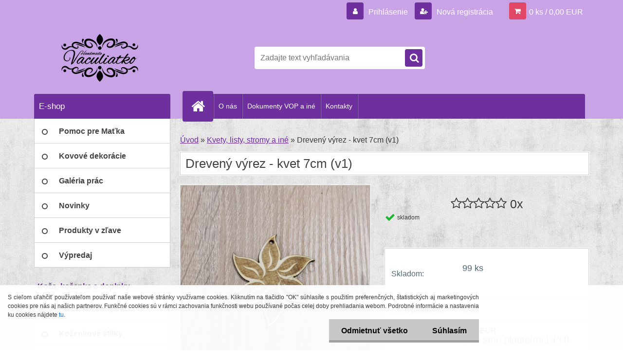

--- FILE ---
content_type: text/html; charset=utf-8
request_url: https://www.vaculiatko.eu/Dreveny-vyrez-kvet-7cm-v1-d1454.htm
body_size: 20215
content:

    <!DOCTYPE html>
    <html xmlns:og="http://ogp.me/ns#" xmlns:fb="http://www.facebook.com/2008/fbml" lang="sk" class="tmpl__3r03">
      <head>
          <script>
              window.cookie_preferences = getCookieSettings('cookie_preferences');
              window.cookie_statistics = getCookieSettings('cookie_statistics');
              window.cookie_marketing = getCookieSettings('cookie_marketing');

              function getCookieSettings(cookie_name) {
                  if (document.cookie.length > 0)
                  {
                      cookie_start = document.cookie.indexOf(cookie_name + "=");
                      if (cookie_start != -1)
                      {
                          cookie_start = cookie_start + cookie_name.length + 1;
                          cookie_end = document.cookie.indexOf(";", cookie_start);
                          if (cookie_end == -1)
                          {
                              cookie_end = document.cookie.length;
                          }
                          return unescape(document.cookie.substring(cookie_start, cookie_end));
                      }
                  }
                  return false;
              }
          </script>
                <title>Drevený výsek - kvet</title>
        <script type="text/javascript">var action_unavailable='action_unavailable';var id_language = 'sk';var id_country_code = 'SK';var language_code = 'sk-SK';var path_request = '/request.php';var type_request = 'POST';var cache_break = "2517"; var enable_console_debug = false; var enable_logging_errors = false;var administration_id_language = 'sk';var administration_id_country_code = 'SK';</script>          <script type="text/javascript" src="//ajax.googleapis.com/ajax/libs/jquery/1.8.3/jquery.min.js"></script>
          <script type="text/javascript" src="//code.jquery.com/ui/1.12.1/jquery-ui.min.js" ></script>
                  <script src="/wa_script/js/jquery.hoverIntent.minified.js?_=2025-01-14-11-59" type="text/javascript"></script>
        <script type="text/javascript" src="/admin/jscripts/jquery.qtip.min.js?_=2025-01-14-11-59"></script>
                  <script src="/wa_script/js/jquery.selectBoxIt.min.js?_=2025-01-14-11-59" type="text/javascript"></script>
                  <script src="/wa_script/js/bs_overlay.js?_=2025-01-14-11-59" type="text/javascript"></script>
        <script src="/wa_script/js/bs_design.js?_=2025-01-14-11-59" type="text/javascript"></script>
        <script src="/admin/jscripts/wa_translation.js?_=2025-01-14-11-59" type="text/javascript"></script>
        <link rel="stylesheet" type="text/css" href="/css/jquery.selectBoxIt.wa_script.css?_=2025-01-14-11-59" media="screen, projection">
        <link rel="stylesheet" type="text/css" href="/css/jquery.qtip.lupa.css?_=2025-01-14-11-59">
        
                  <script src="/wa_script/js/jquery.colorbox-min.js?_=2025-01-14-11-59" type="text/javascript"></script>
          <link rel="stylesheet" type="text/css" href="/css/colorbox.css?_=2025-01-14-11-59">
          <script type="text/javascript">
            jQuery(document).ready(function() {
              (function() {
                function createGalleries(rel) {
                  var regex = new RegExp(rel + "\\[(\\d+)]"),
                      m, group = "g_" + rel, groupN;
                  $("a[rel*=" + rel + "]").each(function() {
                    m = regex.exec(this.getAttribute("rel"));
                    if(m) {
                      groupN = group + m[1];
                    } else {
                      groupN = group;
                    }
                    $(this).colorbox({
                      rel: groupN,
                      slideshow:true,
                       maxWidth: "85%",
                       maxHeight: "85%",
                       returnFocus: false
                    });
                  });
                }
                createGalleries("lytebox");
                createGalleries("lyteshow");
              })();
            });</script>
          <script type="text/javascript">
      function init_products_hovers()
      {
        jQuery(".product").hoverIntent({
          over: function(){
            jQuery(this).find(".icons_width_hack").animate({width: "130px"}, 300, function(){});
          } ,
          out: function(){
            jQuery(this).find(".icons_width_hack").animate({width: "10px"}, 300, function(){});
          },
          interval: 40
        });
      }
      jQuery(document).ready(function(){

        jQuery(".param select, .sorting select").selectBoxIt();

        jQuery(".productFooter").click(function()
        {
          var $product_detail_link = jQuery(this).parent().find("a:first");

          if($product_detail_link.length && $product_detail_link.attr("href"))
          {
            window.location.href = $product_detail_link.attr("href");
          }
        });
        init_products_hovers();
        
        ebar_details_visibility = {};
        ebar_details_visibility["user"] = false;
        ebar_details_visibility["basket"] = false;

        ebar_details_timer = {};
        ebar_details_timer["user"] = setTimeout(function(){},100);
        ebar_details_timer["basket"] = setTimeout(function(){},100);

        function ebar_set_show($caller)
        {
          var $box_name = $($caller).attr("id").split("_")[0];

          ebar_details_visibility["user"] = false;
          ebar_details_visibility["basket"] = false;

          ebar_details_visibility[$box_name] = true;

          resolve_ebar_set_visibility("user");
          resolve_ebar_set_visibility("basket");
        }

        function ebar_set_hide($caller)
        {
          var $box_name = $($caller).attr("id").split("_")[0];

          ebar_details_visibility[$box_name] = false;

          clearTimeout(ebar_details_timer[$box_name]);
          ebar_details_timer[$box_name] = setTimeout(function(){resolve_ebar_set_visibility($box_name);},300);
        }

        function resolve_ebar_set_visibility($box_name)
        {
          if(   ebar_details_visibility[$box_name]
             && jQuery("#"+$box_name+"_detail").is(":hidden"))
          {
            jQuery("#"+$box_name+"_detail").slideDown(300);
          }
          else if(   !ebar_details_visibility[$box_name]
                  && jQuery("#"+$box_name+"_detail").not(":hidden"))
          {
            jQuery("#"+$box_name+"_detail").slideUp(0, function() {
              $(this).css({overflow: ""});
            });
          }
        }

        
        jQuery("#user_icon").hoverIntent({
          over: function(){
            ebar_set_show(this);
            jQuery("#ebar_right_content .img_cart, #basket_icon").qtip("hide");
          } ,
          out: function(){
            ebar_set_hide(this);
          },
          interval: 40
        });
        
        jQuery("#user_icon").click(function(e)
        {
          if(jQuery(e.target).attr("id") == "user_icon")
          {
            window.location.href = "https://www.vaculiatko.eu/vaculiatko/e-login/";
          }
        });

        jQuery("#basket_icon").click(function(e)
        {
          if(jQuery(e.target).attr("id") == "basket_icon")
          {
            window.location.href = "https://www.vaculiatko.eu/vaculiatko/e-basket/";
          }
        });
      BS.Basket.$default_top_basket = false;
      });
    </script>        <meta http-equiv="Content-language" content="sk">
        <meta http-equiv="Content-Type" content="text/html; charset=utf-8">
        <meta name="language" content="slovak">
        <meta name="keywords" content="handmade, výrobky, dekorácie, aplikácia, stuhy, čipky, akrylové farby, kreatívny, aranžérsky materiál, drevené, polystyrénové, polotovary">
        <meta name="description" content="Drevený výsek - kvet (v1)Veľkosť: 70mm (môže sa meniť +/- 2 milimetre)
Materiál: topoľová preglejka 3mmFarba: prírodná">
        <meta name="revisit-after" content="1 Days">
        <meta name="distribution" content="global">
        <meta name="expires" content="never">
                  <meta name="expires" content="never">
                    <link rel="previewimage" href="https://www.vaculiatko.eu/fotky38862/fotos/_vyr_1454Dreveny_vyrez_dekoracia_kvet_7cm_v1_1431.jpg" />
                    <link rel="canonical" href="https://www.vaculiatko.eu/Dreveny-vyrez-kvet-7cm-v1-d1454.htm?tab=description"/>
          <meta property="og:image" content="http://www.vaculiatko.eu/fotky38862/fotos/_vyr_1454Dreveny_vyrez_dekoracia_kvet_7cm_v1_1431.jpg" />
<meta property="og:image:secure_url" content="https://www.vaculiatko.eu/fotky38862/fotos/_vyr_1454Dreveny_vyrez_dekoracia_kvet_7cm_v1_1431.jpg" />
<meta property="og:image:type" content="image/jpeg" />
<meta property="og:url" content="http://www.vaculiatko.eu/vaculiatko/eshop/81-1-Kvety-listy-stromy-a-ine/0/5/1454-Dreveny-vyrez-kvet-7cm-v1" />
<meta property="og:title" content="Drevený výrez - kvet 7cm (v1)" />
<meta property="og:description" content="Drevený výsek - kvet (v1)Veľkosť: 70mm (môže sa meniť +/- 2 milimetre)
Materiál: topoľová preglejka 3mmFarba: prírodná" />
<meta property="og:type" content="product" />
<meta property="og:site_name" content="Vaculiatko - Ručná práca a kreatívne potreby " />
            <meta name="robots" content="index, follow">
                    <link rel="stylesheet" type="text/css" href="/css/lang_dependent_css/lang_sk.css?_=2025-01-14-11-59" media="screen, projection">
                <link rel='stylesheet' type='text/css' href='/wa_script/js/styles.css?_=2025-01-14-11-59'>
        <script language='javascript' type='text/javascript' src='/wa_script/js/javascripts.js?_=2025-01-14-11-59'></script>
        <script language='javascript' type='text/javascript' src='/wa_script/js/check_tel.js?_=2025-01-14-11-59'></script>
          <script src="/assets/javascripts/buy_button.js?_=2025-01-14-11-59"></script>
            <script type="text/javascript" src="/wa_script/js/bs_user.js?_=2025-01-14-11-59"></script>
        <script type="text/javascript" src="/wa_script/js/bs_fce.js?_=2025-01-14-11-59"></script>
        <script type="text/javascript" src="/wa_script/js/bs_fixed_bar.js?_=2025-01-14-11-59"></script>
        <script type="text/javascript" src="/bohemiasoft/js/bs.js?_=2025-01-14-11-59"></script>
        <script src="/wa_script/js/jquery.number.min.js?_=2025-01-14-11-59" type="text/javascript"></script>
        <script type="text/javascript">
            BS.User.id = 38862;
            BS.User.domain = "vaculiatko";
            BS.User.is_responsive_layout = true;
            BS.User.max_search_query_length = 50;
            BS.User.max_autocomplete_words_count = 5;

            WA.Translation._autocompleter_ambiguous_query = ' Hľadaný výraz je pre našeptávač príliš všeobecný. Zadajte prosím ďalšie znaky, slová alebo pokračujte odoslaním formulára pre vyhľadávanie.';
            WA.Translation._autocompleter_no_results_found = ' Neboli nájdené žiadne produkty ani kategórie.';
            WA.Translation._error = " Chyba";
            WA.Translation._success = " Úspech";
            WA.Translation._warning = " Upozornenie";
            WA.Translation._multiples_inc_notify = '<p class="multiples-warning"><strong>Tento produkt je možné objednať iba v násobkoch #inc#. </strong><br><small>Vami zadaný počet kusov bol navýšený podľa tohto násobku.</small></p>';
            WA.Translation._shipping_change_selected = " Zmeniť...";
            WA.Translation._shipping_deliver_to_address = "_shipping_deliver_to_address";

            BS.Design.template = {
              name: "3r03",
              is_selected: function(name) {
                if(Array.isArray(name)) {
                  return name.indexOf(this.name) > -1;
                } else {
                  return name === this.name;
                }
              }
            };
            BS.Design.isLayout3 = true;
            BS.Design.templates = {
              TEMPLATE_ARGON: "argon",TEMPLATE_NEON: "neon",TEMPLATE_CARBON: "carbon",TEMPLATE_XENON: "xenon",TEMPLATE_AURUM: "aurum",TEMPLATE_CUPRUM: "cuprum",TEMPLATE_ERBIUM: "erbium",TEMPLATE_CADMIUM: "cadmium",TEMPLATE_BARIUM: "barium",TEMPLATE_CHROMIUM: "chromium",TEMPLATE_SILICIUM: "silicium",TEMPLATE_IRIDIUM: "iridium",TEMPLATE_INDIUM: "indium",TEMPLATE_OXYGEN: "oxygen",TEMPLATE_HELIUM: "helium",TEMPLATE_FLUOR: "fluor",TEMPLATE_FERRUM: "ferrum",TEMPLATE_TERBIUM: "terbium",TEMPLATE_URANIUM: "uranium",TEMPLATE_ZINCUM: "zincum",TEMPLATE_CERIUM: "cerium",TEMPLATE_KRYPTON: "krypton",TEMPLATE_THORIUM: "thorium",TEMPLATE_ETHERUM: "etherum",TEMPLATE_KRYPTONIT: "kryptonit",TEMPLATE_TITANIUM: "titanium",TEMPLATE_PLATINUM: "platinum"            };
        </script>
                  <script src="/js/progress_button/modernizr.custom.js"></script>
                      <link rel="stylesheet" type="text/css" href="/bower_components/owl.carousel/dist/assets/owl.carousel.min.css" />
            <link rel="stylesheet" type="text/css" href="/bower_components/owl.carousel/dist/assets/owl.theme.default.min.css" />
            <script src="/bower_components/owl.carousel/dist/owl.carousel.min.js"></script>
                    <link rel="stylesheet" type="text/css" href="//static.bohemiasoft.com/jave/style.css?_=2025-01-14-11-59" media="screen">
                    <link rel="stylesheet" type="text/css" href="/css/font-awesome.4.7.0.min.css" media="screen">
          <link rel="stylesheet" type="text/css" href="/sablony/nove/3r03/3r01purple/css/product_var3.css?_=2025-01-14-11-59" media="screen">
                    <link rel="stylesheet"
                type="text/css"
                id="tpl-editor-stylesheet"
                href="/sablony/nove/3r03/3r01purple/css/colors.css?_=2025-01-14-11-59"
                media="screen">

          <meta name="viewport" content="width=device-width, initial-scale=1.0">
          <link rel="stylesheet" 
                   type="text/css" 
                   href="https://static.bohemiasoft.com/custom-css/neon.css?_1764923377" 
                   media="screen"><link rel="stylesheet" type="text/css" href="/css/steps_order.css?_=2025-01-14-11-59" media="screen"><style type="text/css">
               <!--#site_logo{
                  width: 275px;
                  height: 100px;
                  background-image: url('/fotky38862/design_setup/images/custom_image_logo.jpg?cache_time=1485515000');
                  background-repeat: no-repeat;
                  
                }html body .myheader { 
          background-image: none;
          border: black;
          background-repeat: repeat;
          background-position: 0px 0px;
          background-color: #c8a3e6;
        }#page_background{
                  
                  background-repeat: repeat;
                  background-position: 0px 0px;
                  background-color: transparent;
                }.bgLupa{
                  padding: 0;
                  border: none;
                }

 :root { 
 }
-->
                </style>          <link rel="stylesheet" type="text/css" href="/fotky38862/design_setup/css/user_defined.css?_=1485424879" media="screen, projection">
                    <script type="text/javascript" src="/admin/jscripts/wa_dialogs.js?_=2025-01-14-11-59"></script>
            <script>
      $(document).ready(function() {
        if (getCookie('show_cookie_message' + '_38862_sk') != 'no') {
          if($('#cookies-agreement').attr('data-location') === '0')
          {
            $('.cookies-wrapper').css("top", "0px");
          }
          else
          {
            $('.cookies-wrapper').css("bottom", "0px");
          }
          $('.cookies-wrapper').show();
        }

        $('#cookies-notify__close').click(function() {
          setCookie('show_cookie_message' + '_38862_sk', 'no');
          $('#cookies-agreement').slideUp();
          $("#masterpage").attr("style", "");
          setCookie('cookie_preferences', 'true');
          setCookie('cookie_statistics', 'true');
          setCookie('cookie_marketing', 'true');
          window.cookie_preferences = true;
          window.cookie_statistics = true;
          window.cookie_marketing = true;
          if(typeof gtag === 'function') {
              gtag('consent', 'update', {
                  'ad_storage': 'granted',
                  'analytics_storage': 'granted',
                  'ad_user_data': 'granted',
                  'ad_personalization': 'granted'
              });
          }
         return false;
        });

        $("#cookies-notify__disagree").click(function(){
            save_preferences();
        });

        $('#cookies-notify__preferences-button-close').click(function(){
            var cookies_notify_preferences = $("#cookies-notify-checkbox__preferences").is(':checked');
            var cookies_notify_statistics = $("#cookies-notify-checkbox__statistics").is(':checked');
            var cookies_notify_marketing = $("#cookies-notify-checkbox__marketing").is(':checked');
            save_preferences(cookies_notify_preferences, cookies_notify_statistics, cookies_notify_marketing);
        });

        function save_preferences(preferences = false, statistics = false, marketing = false)
        {
            setCookie('show_cookie_message' + '_38862_sk', 'no');
            $('#cookies-agreement').slideUp();
            $("#masterpage").attr("style", "");
            setCookie('cookie_preferences', preferences);
            setCookie('cookie_statistics', statistics);
            setCookie('cookie_marketing', marketing);
            window.cookie_preferences = preferences;
            window.cookie_statistics = statistics;
            window.cookie_marketing = marketing;
            if(marketing && typeof gtag === 'function')
            {
                gtag('consent', 'update', {
                    'ad_storage': 'granted'
                });
            }
            if(statistics && typeof gtag === 'function')
            {
                gtag('consent', 'update', {
                    'analytics_storage': 'granted',
                    'ad_user_data': 'granted',
                    'ad_personalization': 'granted',
                });
            }
            if(marketing === false && BS && BS.seznamIdentity) {
                BS.seznamIdentity.clearIdentity();
            }
        }

        /**
         * @param {String} cookie_name
         * @returns {String}
         */
        function getCookie(cookie_name) {
          if (document.cookie.length > 0)
          {
            cookie_start = document.cookie.indexOf(cookie_name + "=");
            if (cookie_start != -1)
            {
              cookie_start = cookie_start + cookie_name.length + 1;
              cookie_end = document.cookie.indexOf(";", cookie_start);
              if (cookie_end == -1)
              {
                cookie_end = document.cookie.length;
              }
              return unescape(document.cookie.substring(cookie_start, cookie_end));
            }
          }
          return "";
        }
        
        /**
         * @param {String} cookie_name
         * @param {String} value
         */
        function setCookie(cookie_name, value) {
          var time = new Date();
          time.setTime(time.getTime() + 365*24*60*60*1000); // + 1 rok
          var expires = "expires="+time.toUTCString();
          document.cookie = cookie_name + "=" + escape(value) + "; " + expires + "; path=/";
        }
      });
    </script>
    <script async src="https://www.googletagmanager.com/gtag/js?id=UA-92598055-1"></script><script>
window.dataLayer = window.dataLayer || [];
function gtag(){dataLayer.push(arguments);}
gtag('js', new Date());
</script>        <script type="text/javascript" src="/wa_script/js/search_autocompleter.js?_=2025-01-14-11-59"></script>
                <link rel="stylesheet" type="text/css" href="/assets/vendor/magnific-popup/magnific-popup.css" />
      <script src="/assets/vendor/magnific-popup/jquery.magnific-popup.js"></script>
      <script type="text/javascript">
        BS.env = {
          decPoint: ",",
          basketFloatEnabled: false        };
      </script>
      <script type="text/javascript" src="/node_modules/select2/dist/js/select2.min.js"></script>
      <script type="text/javascript" src="/node_modules/maximize-select2-height/maximize-select2-height.min.js"></script>
      <script type="text/javascript">
        (function() {
          $.fn.select2.defaults.set("language", {
            noResults: function() {return " Žiadny záznam nebol nájdený"},
            inputTooShort: function(o) {
              var n = o.minimum - o.input.length;
              return "_input_too_short".replace("#N#", n);
            }
          });
          $.fn.select2.defaults.set("width", "100%")
        })();

      </script>
      <link type="text/css" rel="stylesheet" href="/node_modules/select2/dist/css/select2.min.css" />
      <script type="text/javascript" src="/wa_script/js/countdown_timer.js?_=2025-01-14-11-59"></script>
      <script type="text/javascript" src="/wa_script/js/app.js?_=2025-01-14-11-59"></script>
      <script type="text/javascript" src="/node_modules/jquery-validation/dist/jquery.validate.min.js"></script>

      
          </head>
      <body class="lang-sk layout3 not-home page-product-detail page-product-1454 basket-empty vat-payer-n alternative-currency-n" >
        <a name="topweb"></a>
            <div id="cookies-agreement" class="cookies-wrapper" data-location="1"
         >
      <div class="cookies-notify-background"></div>
      <div class="cookies-notify" style="display:block!important;">
        <div class="cookies-notify__bar">
          <div class="cookies-notify__bar1">
            <div class="cookies-notify__text"
                                 >
                S cieľom uľahčiť používateľom používať naše webové stránky využívame cookies. Kliknutím na tlačidlo "OK" súhlasíte s použitím preferenčných, štatistických aj marketingových cookies pre nás aj našich partnerov. Funkčné cookies sú v rámci zachovania funkčnosti webu používané počas celej doby prehliadania webom. 
Podrobné informácie a nastavenia ku cookies nájdete <span class="cookies-notify__detail_button">tu</span>.
            </div>
            <div class="cookies-notify__button">
                <a href="#" id="cookies-notify__disagree" class="secondary-btn"
                   style="color: #000000;
                           background-color: #c8c8c8;
                           opacity: 1"
                >Odmietnuť všetko</a>
              <a href="#" id="cookies-notify__close"
                 style="color: #000000;
                        background-color: #c8c8c8;
                        opacity: 1"
                >Súhlasím</a>
            </div>
          </div>
                        <div class="cookies-notify__detail_box hidden"
                             >
                <div id="cookies-nofify__close_detail"> Zavrieť</div>
                <div>
                    <br />
                    <b> Čo sú cookies?</b><br />
                    <span> Cookies sú krátke textové informácie, ktoré sú uložené vo Vašom prehliadači. Tieto informácie bežne používajú všetky webové stránky a ich prechádzaním dochádza k ukladaniu cookies. Pomocou partnerských skriptov, ktoré môžu stránky používať (napríklad Google analytics</span><br /><br />
                    <b> Ako môžem nastaviť prácu webu s cookies?</b><br />
                    <span> Napriek tomu, že odporúčame povoliť používanie všetkých typov cookies, prácu webu s nimi môžete nastaviť podľa vlastných preferencií pomocou checkboxov zobrazených nižšie. Po odsúhlasení nastavenia práce s cookies môžete zmeniť svoje rozhodnutie zmazaním či editáciou cookies priamo v nastavení Vášho prehliadača. Podrobnejšie informácie k premazaniu cookies nájdete v Pomocníkovi Vášho prehliadača.</span>
                </div>
                <div class="cookies-notify__checkboxes"
                                    >
                    <div class="checkbox-custom checkbox-default cookies-notify__checkbox">
                        <input type="checkbox" id="cookies-notify-checkbox__functional" checked disabled />
                        <label for="cookies-notify-checkbox__functional" class="cookies-notify__checkbox_label"> Nutné</label>
                    </div>
                    <div class="checkbox-custom checkbox-default cookies-notify__checkbox">
                        <input type="checkbox" id="cookies-notify-checkbox__preferences" checked />
                        <label for="cookies-notify-checkbox__preferences" class="cookies-notify__checkbox_label"> Preferenčné</label>
                    </div>
                    <div class="checkbox-custom checkbox-default cookies-notify__checkbox">
                        <input type="checkbox" id="cookies-notify-checkbox__statistics" checked />
                        <label for="cookies-notify-checkbox__statistics" class="cookies-notify__checkbox_label"> Štatistické</label>
                    </div>
                    <div class="checkbox-custom checkbox-default cookies-notify__checkbox">
                        <input type="checkbox" id="cookies-notify-checkbox__marketing" checked />
                        <label for="cookies-notify-checkbox__marketing" class="cookies-notify__checkbox_label"> Marketingové</label>
                    </div>
                </div>
                <div id="cookies-notify__cookie_types">
                    <div class="cookies-notify__cookie_type cookie-active" data-type="functional">
                         Nutné (13)
                    </div>
                    <div class="cookies-notify__cookie_type" data-type="preferences">
                         Preferenčné (1)
                    </div>
                    <div class="cookies-notify__cookie_type" data-type="statistics">
                         Štatistické (15)
                    </div>
                    <div class="cookies-notify__cookie_type" data-type="marketing">
                         Marketingové (15)
                    </div>
                    <div class="cookies-notify__cookie_type" data-type="unclassified">
                         Neklasifikované (7)
                    </div>
                </div>
                <div id="cookies-notify__cookie_detail">
                    <div class="cookie-notify__cookie_description">
                        <span id="cookie-notify__description_functional" class="cookie_description_active"> Tieto informácie sú nevyhnutné k správnemu chodu webovej stránky ako napríklad vkladanie tovaru do košíka, uloženie vyplnených údajov alebo prihlásenie do zákazníckej sekcie.</span>
                        <span id="cookie-notify__description_preferences" class="hidden"> Tieto cookies umožnia prispôsobiť správanie alebo vzhľad stránky podľa Vašich potrieb, napríklad voľba jazyka.</span>
                        <span id="cookie-notify__description_statistics" class="hidden"> Vďaka týmto cookies môžu majitelia aj developeri webu viac porozumieť správaniu užívateľov a vyvijať stránku tak, aby bola čo najviac prozákaznícka. Teda aby ste čo najrýchlejšie našli hľadaný tovar alebo čo najľahšie dokončili jeho nákup.</span>
                        <span id="cookie-notify__description_marketing" class="hidden"> Tieto informácie umožnia personalizovať zobrazenie ponúk priamo pre Vás vďaka historickej skúsenosti prehliadania predchádzajúcich stránok a ponúk.</span>
                        <span id="cookie-notify__description_unclassified" class="hidden"> Tieto cookies zatiaľ neboli roztriedené do vlastnej kategórie.</span>
                    </div>
                    <style>
                        #cookies-notify__cookie_detail_table td
                        {
                            color: #ffffff                        }
                    </style>
                    <table class="table" id="cookies-notify__cookie_detail_table">
                        <thead>
                            <tr>
                                <th> Meno</th>
                                <th> Účel</th>
                                <th> Vypršanie</th>
                            </tr>
                        </thead>
                        <tbody>
                                                    <tr>
                                <td>show_cookie_message</td>
                                <td>Ukladá informácie o potrebe zobrazenia cookie lišty</td>
                                <td>1 rok</td>
                            </tr>
                                                        <tr>
                                <td>__zlcmid</td>
                                <td>Tento súbor cookie sa používa na uloženie identity návštevníka počas návštev a preferencie návštevníka deaktivovať našu funkciu živého chatu. </td>
                                <td>1 rok</td>
                            </tr>
                                                        <tr>
                                <td>__cfruid</td>
                                <td>Tento súbor cookie je súčasťou služieb poskytovaných spoločnosťou Cloudflare – vrátane vyrovnávania záťaže, doručovania obsahu webových stránok a poskytovania pripojenia DNS pre prevádzkovateľov webových stránok. </td>
                                <td>relácie</td>
                            </tr>
                                                        <tr>
                                <td>_auth</td>
                                <td>Zaisťuje bezpečnosť prehliadania návštevníkov tým, že zabraňuje falšovaniu požiadaviek medzi stránkami. Tento súbor cookie je nevyhnutný pre bezpečnosť webu a návštevníka. </td>
                                <td>1 rok</td>
                            </tr>
                                                        <tr>
                                <td>csrftoken</td>
                                <td>Pomáha predchádzať útokom Cross-Site Request Forgery (CSRF).</td>
                                <td>1 rok</td>
                            </tr>
                                                        <tr>
                                <td>PHPSESSID</td>
                                <td>Zachováva stav užívateľskej relácie naprieč požiadavkami na stránky. </td>
                                <td>relácie</td>
                            </tr>
                                                        <tr>
                                <td>rc::a</td>
                                <td>Tento súbor cookie sa používa na rozlíšenie medzi ľuďmi a robotmi. To je výhodné pre web, aby
vytvárať platné správy o používaní ich webových stránok. </td>
                                <td>persistentní</td>
                            </tr>
                                                        <tr>
                                <td>rc::c</td>
                                <td>Tento súbor cookie sa používa na rozlíšenie medzi ľuďmi a robotmi. </td>
                                <td>relácie</td>
                            </tr>
                                                        <tr>
                                <td>AWSALBCORS</td>
                                <td>Registruje, ktorý server-cluster obsluhuje návštevníka. To sa používa v kontexte s vyrovnávaním záťaže, aby sa optimalizovala užívateľská skúsenosť. </td>
                                <td>6 dnů</td>
                            </tr>
                                                        <tr>
                                <td>18plus_allow_access#</td>
                                <td>Ukladá informáciu o odsúhlasení okna 18+ pre web.</td>
                                <td>neznámy</td>
                            </tr>
                                                        <tr>
                                <td>18plus_cat#</td>
                                <td>Ukladá informáciu o odsúhlasení okna 18+ pre kategóriu.</td>
                                <td>neznámy</td>
                            </tr>
                                                        <tr>
                                <td>bs_slide_menu</td>
                                <td></td>
                                <td>neznámy</td>
                            </tr>
                                                        <tr>
                                <td>left_menu</td>
                                <td>Ukladá informáciu o spôsobe zobrazenia ľavého menu.</td>
                                <td>neznámy</td>
                            </tr>
                                                    </tbody>
                    </table>
                    <div class="cookies-notify__button">
                        <a href="#" id="cookies-notify__preferences-button-close"
                           style="color: #000000;
                                background-color: #c8c8c8;
                                opacity: 1">
                            Uložiť nastavenia                        </a>
                    </div>
                </div>
            </div>
                    </div>
      </div>
    </div>
    
  <div id="responsive_layout_large"></div><div id="page">    <script type="text/javascript">
      var responsive_articlemenu_name = ' Menu';
      var responsive_eshopmenu_name = ' E-shop';
    </script>
        <div class="myheader">
            <div class="content">
            <div class="logo-wrapper">
            <a id="site_logo" href="//www.vaculiatko.eu" class="mylogo" aria-label="Logo"></a>
    </div>
                <div id="search">
      <form name="search" id="searchForm" action="/search-engine.htm" method="GET" enctype="multipart/form-data">
        <label for="q" class="title_left2"> Hľadanie</label>
        <p>
          <input name="slovo" type="text" class="inputBox" id="q" placeholder=" Zadajte text vyhľadávania" maxlength="50">
          
          <input type="hidden" id="source_service" value="www.webareal.sk">
        </p>
        <div class="wrapper_search_submit">
          <input type="submit" class="search_submit" aria-label="search" name="search_submit" value="">
        </div>
        <div id="search_setup_area">
          <input id="hledatjak2" checked="checked" type="radio" name="hledatjak" value="2">
          <label for="hledatjak2">Hľadať v tovare</label>
          <br />
          <input id="hledatjak1"  type="radio" name="hledatjak" value="1">
          <label for="hledatjak1">Hľadať v článkoch</label>
                    <script type="text/javascript">
            function resolve_search_mode_visibility()
            {
              if (jQuery('form[name=search] input').is(':focus'))
              {
                if (jQuery('#search_setup_area').is(':hidden'))
                {
                  jQuery('#search_setup_area').slideDown(400);
                }
              }
              else
              {
                if (jQuery('#search_setup_area').not(':hidden'))
                {
                  jQuery('#search_setup_area').slideUp(400);
                }
              }
            }

            $('form[name=search] input').click(function() {
              this.focus();
            });

            jQuery('form[name=search] input')
                .focus(function() {
                  resolve_search_mode_visibility();
                })
                .blur(function() {
                  setTimeout(function() {
                    resolve_search_mode_visibility();
                  }, 1000);
                });

          </script>
                  </div>
      </form>
    </div>
          </div>
          </div>
    <div id="page_background">      <div class="hack-box"><!-- HACK MIN WIDTH FOR IE 5, 5.5, 6  -->
                  <div id="masterpage" style="margin-bottom:95px;"><!-- MASTER PAGE -->
              <div id="header">          </div><!-- END HEADER -->
          
  <div id="ebar" class="" >        <div id="ebar_set">
                <div id="user_icon">

                            <div id="user_detail">
                    <div id="user_arrow_tag"></div>
                    <div id="user_content_tag">
                        <div id="user_content_tag_bg">
                            <a href="/vaculiatko/e-login/"
                               class="elink user_login_text"
                               >
                               Prihlásenie                            </a>
                            <a href="/vaculiatko/e-register/"
                               class="elink user-logout user_register_text"
                               >
                               Nová registrácia                            </a>
                        </div>
                    </div>
                </div>
            
        </div>
        
                <div id="basket_icon" >
            <div id="basket_detail">
                <div id="basket_arrow_tag"></div>
                <div id="basket_content_tag">
                    <a id="quantity_tag" href="/vaculiatko/e-basket" rel="nofollow" class="elink">0 ks / 0,00&nbsp;EUR</a>
                                    </div>
            </div>
        </div>
                <a id="basket_tag"
           href="vaculiatko/e-basket"
           rel="nofollow"
           class="elink">
            <span id="basket_tag_left">&nbsp;</span>
            <span id="basket_tag_right">
                0 ks            </span>
        </a>
                </div></div>    <!--[if IE 6]>
    <style>
    #main-menu ul ul{visibility:visible;}
    </style>
    <![endif]-->

    
    <div id="topmenu"><!-- TOPMENU -->
            <div id="main-menu" class="">
                 <ul>
            <li class="eshop-menu-home">
              <a href="//www.vaculiatko.eu" class="top_parent_act" aria-label="Homepage">
                              </a>
            </li>
          </ul>
          
<ul><li class="eshop-menu-1 eshop-menu-order-1 eshop-menu-odd"><a href="/O-nas-a1_0.htm"  class="top_parent">O nás</a>
</li></ul>
<ul><li class="eshop-menu-3 eshop-menu-order-2 eshop-menu-even"><a href="/Dokumenty-VOP-a-ine-a3_0.htm"  class="top_parent">Dokumenty VOP a iné</a> <ul><!--[if lte IE 7]><table><tr><td><![endif]--> <li class="eshop-submenu-1"><a href="/Vseobecne-obchodne-podmienky-a3_1.htm" >Všeobecné obchodné podmienky</a></li><li class="eshop-submenu-3"><a href="/Reklamacny-poriadok-a3_3.htm" >Reklamačný poriadok</a></li><li class="eshop-submenu-2"><a href="/Ochrana-os-udajov-a-cookies-a3_2.htm" >Ochrana os. údajov a cookies</a></li><li class="eshop-submenu-4"><a href="/Odstupenie-od-zmluvy-a3_4.htm" >Odstúpenie od zmluvy</a></li><li class="eshop-submenu-5"><a href="/Reklamacny-formular-a3_5.htm" >Reklamačný formulár</a></li><li class="eshop-submenu-6"><a href="/Materialy-a-starostlivost-a3_6.htm" >Materiály a starostlivosť</a></li> <!--[if lte IE 7]></td></tr></table><![endif]--></ul> 
</li></ul>
<ul><li class="eshop-menu-5 eshop-menu-order-3 eshop-menu-odd"><a href="/Kontakty-a5_0.htm"  class="top_parent">Kontakty</a>
</li></ul>      </div>
    </div><!-- END TOPMENU -->
              <div id="aroundpage"><!-- AROUND PAGE -->
            
      <!-- LEFT BOX -->
      <div id="left-box">
              <div class="menu-typ-1" id="left_eshop">
                <p class="title_left_eshop">E-shop</p>
          
        <div id="inleft_eshop">
          <div class="leftmenu2">
                <ul class="root-eshop-menu">
              <li class="leftmenuDef category-menu-107 category-menu-order-1 category-menu-odd">
          <a href="/Pomoc-pre-Matka-c107_0_1.htm">            <strong>
              Pomoc pre Maťka            </strong>
            </a>        </li>

                <li class="leftmenuDef category-menu-106 category-menu-order-2 category-menu-even">
          <a href="/Kovove-dekoracie-c106_0_1.htm">            <strong>
              Kovové dekorácie            </strong>
            </a>        </li>

                <li class="leftmenuDef category-menu-94 category-menu-order-3 category-menu-odd">
          <a href="/Galeria-prac-c94_0_1.htm">            <strong>
              Galéria prác            </strong>
            </a>        </li>

                <li class="leftmenuDef category-menu-63 category-menu-order-4 category-menu-even">
          <a href="/Novinky-c63_0_1.htm">            <strong>
              Novinky            </strong>
            </a>        </li>

                <li class="leftmenuDef category-menu-73 category-menu-order-5 category-menu-odd">
          <a href="/Produkty-v-zlave-c73_0_1.htm">            <strong>
              Produkty v zľave            </strong>
            </a>        </li>

                <li class="leftmenuDef category-menu-112 category-menu-order-6 category-menu-even">
          <a href="/Vypredaj-c112_0_1.htm">            <strong>
              Výpredaj            </strong>
            </a>        </li>

                <li class="leftmenuCat category-menu-sep-64 category-menu-sep-order-1">
                      <strong>
              Koža, koženka a doplnky            </strong>
                    </li>

                <li class="leftmenuDef category-menu-96 category-menu-order-7 category-menu-odd">
          <a href="/Farba-kozenky-vzor-c96_0_1.htm">            <strong>
              Farba koženky - vzor            </strong>
            </a>        </li>

                <li class="leftmenuDef category-menu-75 category-menu-order-8 category-menu-even">
          <a href="/Kozenkove-stitky-c75_0_1.htm">            <strong>
              Koženkové štítky            </strong>
            </a>        </li>

                <li class="leftmenuDef category-menu-65 category-menu-order-9 category-menu-odd">
          <a href="/Kozene-stitky-c65_0_1.htm">            <strong>
              Kožené štítky            </strong>
            </a>        </li>

                <li class="leftmenuDef category-menu-66 category-menu-order-10 category-menu-even">
          <a href="/Kozene-snurky-c66_0_1.htm">            <strong>
              Kožené šnúrky            </strong>
            </a>        </li>

                <li class="leftmenuDef category-menu-67 category-menu-order-11 category-menu-odd">
          <a href="/Kozene-pasy-a-ine-c67_0_1.htm">            <strong>
              Kožené pásy a iné            </strong>
            </a>        </li>

                <li class="leftmenuCat category-menu-sep-5 category-menu-sep-order-2">
                      <strong>
              Polotovary a dekorácie            </strong>
                    </li>

                <li class="leftmenuDef category-menu-113 category-menu-order-12 category-menu-even">
          <a href="/Vzorkovnik-farieb-na-vyrezy-c113_0_1.htm">            <strong>
              Vzorkovník farieb na výrezy            </strong>
            </a>        </li>

                <li class="leftmenuDef category-menu-51 category-menu-order-13 category-menu-odd">
          <a href="/Drevena-sada-vyrezy-c51_0_1.htm">            <strong>
              Drevená sada - výrezy            </strong>
            </a>        </li>

                <li class="leftmenuDef category-menu-72 category-menu-order-14 category-menu-even">
          <a href="/Privesky-c72_0_1.htm">            <strong>
              Prívesky            </strong>
            </a>        </li>

                <li class="leftmenuDef category-menu-109 category-menu-order-15 category-menu-odd">
          <a href="/Nausnice-polotovary-c109_0_1.htm">            <strong>
              Náušnice - polotovary            </strong>
            </a>        </li>

                <li class="leftmenuDef category-menu-99 category-menu-order-16 category-menu-even">
          <a href="/Nabozenska-tematika-c99_0_1.htm">            <strong>
              Náboženská tematika             </strong>
            </a>        </li>

                <li class="leftmenuDef category-menu-95 category-menu-order-17 category-menu-odd">
          <a href="/Motivacne-tabulky-dekoracie-c95_0_1.htm">            <strong>
              Motivačné tabuľky, dekorácie            </strong>
            </a>        </li>

                <li class="leftmenuDef category-menu-76 category-menu-order-18 category-menu-even">
          <a href="/Ucebne-pomocky-hry-a-ine-c76_0_1.htm">            <strong>
              Učebné pomôcky, hry a iné            </strong>
            </a>        </li>

                <li class="leftmenuDef category-menu-110 category-menu-order-19 category-menu-odd">
          <a href="/Drevene-malovanky-c110_0_1.htm">            <strong>
              Drevené maľovanky            </strong>
            </a>        </li>

                <li class="leftmenuDef category-menu-42 category-menu-order-20 category-menu-even">
          <a href="/Svadba-a-oslavy-c42_0_1.htm">            <strong>
              Svadba a oslavy            </strong>
            </a>        </li>

                <li class="leftmenuDef category-menu-37 category-menu-order-21 category-menu-odd">
          <a href="/Drevene-darceky-a-dekoracie-c37_0_1.htm">            <strong>
              Drevené darčeky a dekorácie            </strong>
            </a>        </li>

                <li class="leftmenuDef category-menu-44 category-menu-order-22 category-menu-even">
          <a href="/Malovane-dekoracie-c44_0_1.htm">            <strong>
              Maľované dekorácie            </strong>
            </a>        </li>

                <li class="leftmenuDef category-menu-54 category-menu-order-23 category-menu-odd">
          <a href="/Motyliky-c54_0_1.htm">            <strong>
              Motýliky            </strong>
            </a>        </li>

                <li class="leftmenuDef category-menu-74 category-menu-order-24 category-menu-even">
          <a href="/Pre-ucitelov-c74_0_1.htm">            <strong>
              Pre učiteľov            </strong>
            </a>        </li>

                <li class="leftmenuDef category-menu-78 category-menu-order-25 category-menu-odd">
          <a href="/Znamenia-zverokruhu-c78_0_1.htm">            <strong>
              Znamenia zverokruhu             </strong>
            </a>        </li>

                <li class="leftmenuDef category-menu-77 category-menu-order-26 category-menu-even">
          <a href="/Polotovar-na-hodiny-vyrezy-c77_0_1.htm">            <strong>
              Polotovar na hodiny - výrezy             </strong>
            </a>        </li>

                <li class="leftmenuDef category-menu-60 category-menu-order-27 category-menu-odd">
          <a href="/Velka-noc-c60_0_1.htm">            <strong>
              Veľká noc            </strong>
            </a>        </li>

                <li class="leftmenuDef category-menu-49 category-menu-order-28 category-menu-even">
          <a href="/Vianocne-vyrezy-c49_0_1.htm">            <strong>
              Vianočné výrezy            </strong>
            </a>        </li>

                <li class="leftmenuDef category-menu-57 category-menu-order-29 category-menu-odd">
          <a href="/Polotovar-macrame-a-dna-c57_0_1.htm">            <strong>
              Polotovar macrame a dná            </strong>
            </a>        </li>

                <li class="leftmenuDef category-menu-55 category-menu-order-30 category-menu-even">
          <a href="/Vyrezy-Na-dusicky-c55_0_1.htm">            <strong>
              Výrezy &quot;Na dušičky&quot;            </strong>
            </a>        </li>

                <li class="leftmenuDef category-menu-58 category-menu-order-31 category-menu-odd">
          <a href="/Rodinny-kalendar-c58_0_1.htm">            <strong>
              Rodinný kalendár            </strong>
            </a>        </li>

                <li class="leftmenuDef category-menu-87 category-menu-order-32 category-menu-even">
          <a href="/Kridla-c87_0_1.htm">            <strong>
              Krídla            </strong>
            </a>        </li>

                <li class="leftmenuDef category-menu-98 category-menu-order-33 category-menu-odd">
          <a href="/Hviezdy-c98_0_1.htm">            <strong>
              Hviezdy            </strong>
            </a>        </li>

                <li class="leftmenuDef category-menu-50 category-menu-order-34 category-menu-even">
          <a href="/Srdiecka-ciste-c50_0_1.htm">            <strong>
              Srdiečka - čisté            </strong>
            </a>        </li>

                <li class="leftmenuDef category-menu-84 category-menu-order-35 category-menu-odd">
          <a href="/Srdiecka-text-c84_0_1.htm">            <strong>
              Srdiečka - text            </strong>
            </a>        </li>

                <li class="leftmenuDef category-menu-86 category-menu-order-36 category-menu-even">
          <a href="/Srdiecka-zapich-c86_0_1.htm">            <strong>
              Srdiečka - zápich            </strong>
            </a>        </li>

                <li class="leftmenuDef category-menu-85 category-menu-order-37 category-menu-odd">
          <a href="/Srdiecka-zdobene-c85_0_1.htm">            <strong>
              Srdiečka - zdobené            </strong>
            </a>        </li>

                <li class="leftmenuDef category-menu-6 category-menu-order-38 category-menu-even">
          <a href="/Pismenka-c6_0_1.htm">            <strong>
              Písmenká            </strong>
            </a>        </li>

                <li class="leftmenuDef category-menu-8 category-menu-order-39 category-menu-odd">
          <a href="/Cislice-c8_0_1.htm">            <strong>
              Číslice            </strong>
            </a>        </li>

                <li class="leftmenuDef category-menu-24 category-menu-order-40 category-menu-even">
          <a href="/Znaky-c24_0_1.htm">            <strong>
              Znaky            </strong>
            </a>        </li>

                <li class="leftmenuDef category-menu-79 category-menu-order-41 category-menu-odd">
          <a href="/Zvierata-c79_0_1.htm">            <strong>
              Zvieratá            </strong>
            </a>        </li>

                <li class="leftmenuDef category-menu-80 category-menu-order-42 category-menu-even">
          <a href="/Ludia-c80_0_1.htm">            <strong>
              Ľudia            </strong>
            </a>        </li>

                <li class="leftmenuAct category-menu-81 category-menu-order-43 category-menu-odd">
          <a href="/Kvety-listy-stromy-a-ine-c81_0_1.htm">            <strong>
              Kvety, listy, stromy a iné            </strong>
            </a>        </li>

            <ul class="eshop-submenu level-2">
          </ul>
      <style>
        #left-box .remove_point a::before
        {
          display: none;
        }
      </style>
            <li class="leftmenuDef category-menu-82 category-menu-order-44 category-menu-even">
          <a href="/Okna-dvere-domy-a-ine-c82_0_1.htm">            <strong>
              Okná, dvere, domy a iné            </strong>
            </a>        </li>

                <li class="leftmenuDef category-menu-88 category-menu-order-45 category-menu-odd">
          <a href="/Dopravne-prostriedky-c88_0_1.htm">            <strong>
              Dopravné prostriedky            </strong>
            </a>        </li>

                <li class="leftmenuDef category-menu-83 category-menu-order-46 category-menu-even">
          <a href="/Rozne-tvary-c83_0_1.htm">            <strong>
              Rôzne tvary             </strong>
            </a>        </li>

                <li class="leftmenuDef category-menu-29 category-menu-order-47 category-menu-odd">
          <a href="/Vyrezy-rozne-c29_0_1.htm">            <strong>
              Výrezy rôzne            </strong>
            </a>        </li>

                <li class="leftmenuDef category-menu-89 category-menu-order-48 category-menu-even">
          <a href="/Hudba-mix-c89_0_1.htm">            <strong>
              Hudba mix            </strong>
            </a>        </li>

                <li class="leftmenuDef category-menu-90 category-menu-order-49 category-menu-odd">
          <a href="/Do-kuchyne-c90_0_1.htm">            <strong>
              Do kuchyne             </strong>
            </a>        </li>

                <li class="leftmenuDef category-menu-34 category-menu-order-50 category-menu-even">
          <a href="/Napisy-c34_0_1.htm">            <strong>
              Nápisy             </strong>
            </a>        </li>

                <li class="leftmenuDef category-menu-53 category-menu-order-51 category-menu-odd">
          <a href="/Napisy-na-tabulke-mix-c53_0_1.htm">            <strong>
              Nápisy na tabuľke mix            </strong>
            </a>        </li>

                <li class="leftmenuDef category-menu-111 category-menu-order-52 category-menu-even">
          <a href="/Stitky-iny-text-c111_0_1.htm">            <strong>
              Štítky - iný text            </strong>
            </a>        </li>

                <li class="leftmenuDef category-menu-91 category-menu-order-53 category-menu-odd">
          <a href="/Stitky-Rucna-praca-c91_0_1.htm">            <strong>
              Štítky - Ručná práca            </strong>
            </a>        </li>

                <li class="leftmenuDef category-menu-92 category-menu-order-54 category-menu-even">
          <a href="/Stitky-Vyrobene-s-laskou-c92_0_1.htm">            <strong>
              Štítky - Vyrobené s láskou            </strong>
            </a>        </li>

                <li class="leftmenuDef category-menu-93 category-menu-order-55 category-menu-odd">
          <a href="/Stitky-s-textom-na-zelanie-c93_0_1.htm">            <strong>
              Štítky - s textom na želanie            </strong>
            </a>        </li>

                <li class="leftmenuDef category-menu-35 category-menu-order-56 category-menu-even">
          <a href="/Napisy-na-zapichnutie-a-ine-c35_0_1.htm">            <strong>
              Nápisy na zapichnutie a iné.            </strong>
            </a>        </li>

                <li class="leftmenuDef category-menu-62 category-menu-order-57 category-menu-odd">
          <a href="/Tabulky-ciste-c62_0_1.htm">            <strong>
              Tabuľky - čisté             </strong>
            </a>        </li>

                <li class="leftmenuDef category-menu-108 category-menu-order-58 category-menu-even">
          <a href="/Krabice-boxy-stojany-c108_0_1.htm">            <strong>
              Krabice, boxy, stojany            </strong>
            </a>        </li>

                <li class="leftmenuCat category-menu-sep-11 category-menu-sep-order-3">
                      <strong>
              Kreatívny, aranžérsky materiál            </strong>
                    </li>

                <li class="leftmenuDef category-menu-12 category-menu-order-59 category-menu-odd">
          <a href="/Aranzerske-dekoracie-c12_0_1.htm">            <strong>
              Aranžérske dekorácie            </strong>
            </a>        </li>

                <li class="leftmenuDef category-menu-32 category-menu-order-60 category-menu-even">
          <a href="/Glitre-c32_0_1.htm">            <strong>
              Glitre            </strong>
            </a>        </li>

                <li class="leftmenuDef category-menu-13 category-menu-order-61 category-menu-odd">
          <a href="/Doplnky-c13_0_1.htm">            <strong>
              Doplnky            </strong>
            </a>        </li>

                <li class="leftmenuDef category-menu-15 category-menu-order-62 category-menu-even">
          <a href="/Spagaty-c15_0_1.htm">            <strong>
              Špagáty            </strong>
            </a>        </li>

                <li class="leftmenuDef category-menu-26 category-menu-order-63 category-menu-odd">
          <a href="/Drot-c26_0_1.htm">            <strong>
              Drôt            </strong>
            </a>        </li>

                <li class="leftmenuDef category-menu-16 category-menu-order-64 category-menu-even">
          <a href="/Stuhy-cipky-krajky-metraz-c16_0_1.htm">            <strong>
              Stuhy, čipky, krajky - metráž            </strong>
            </a>        </li>

                <li class="leftmenuDef category-menu-31 category-menu-order-65 category-menu-odd">
          <a href="/Stuhy-cipky-krajky-balenia-c31_0_1.htm">            <strong>
              Stuhy, čipky, krajky - balenia            </strong>
            </a>        </li>

                <li class="leftmenuDef category-menu-27 category-menu-order-66 category-menu-even">
          <a href="/Filc-c27_0_1.htm">            <strong>
              Filc            </strong>
            </a>        </li>

                <li class="leftmenuDef category-menu-25 category-menu-order-67 category-menu-odd">
          <a href="/Gombiky-c25_0_1.htm">            <strong>
              Gombíky            </strong>
            </a>        </li>

                <li class="leftmenuCat category-menu-sep-69 category-menu-sep-order-4">
                      <strong>
              Doplnkový tovar            </strong>
                    </li>

                <li class="leftmenuDef category-menu-70 category-menu-order-68 category-menu-even">
          <a href="/Tasky-c70_0_1.htm">            <strong>
              Tašky            </strong>
            </a>        </li>

                <li class="leftmenuDef category-menu-71 category-menu-order-69 category-menu-odd">
          <a href="/Pisanie-kreslenie-c71_0_1.htm">            <strong>
              Písanie, kreslenie            </strong>
            </a>        </li>

                <li class="leftmenuDef category-menu-17 category-menu-order-70 category-menu-even">
          <a href="/Stetce-c17_0_1.htm">            <strong>
              Štetce            </strong>
            </a>        </li>

                <li class="leftmenuCat category-menu-sep-101 category-menu-sep-order-5">
                      <strong>
                          </strong>
                    </li>

                <li class="leftmenuDef category-menu-100 category-menu-order-71 category-menu-odd">
          <a href="/Vseobecne-obchodne-pod-c100_0_1.htm">            <strong>
              Všeobecné obchodné pod.            </strong>
            </a>        </li>

                <li class="leftmenuDef category-menu-102 category-menu-order-72 category-menu-even">
          <a href="/Reklamacny-poriadok-c102_0_1.htm">            <strong>
              Reklamačný poriadok            </strong>
            </a>        </li>

                <li class="leftmenuDef category-menu-103 category-menu-order-73 category-menu-odd">
          <a href="/Ochrana-os-udajov-a-cookies-c103_0_1.htm">            <strong>
              Ochrana os. údajov a cookies            </strong>
            </a>        </li>

                <li class="leftmenuDef category-menu-104 category-menu-order-74 category-menu-even">
          <a href="/Odstupenie-od-zmluvy-c104_0_1.htm">            <strong>
              Odstúpenie od zmluvy            </strong>
            </a>        </li>

                <li class="leftmenuDef category-menu-105 category-menu-order-75 category-menu-odd">
          <a href="/Reklamacny-formular-c105_0_1.htm">            <strong>
              Reklamačný formulár            </strong>
            </a>        </li>

            </ul>
      <style>
        #left-box .remove_point a::before
        {
          display: none;
        }
      </style>
              </div>
        </div>

        
        <div id="footleft1">
                  </div>

            </div>
          <div id="left3">
      <div id="inleft3_top"></div>
      <div id="inleft3">
        <div class="fb-page" data-href="https://www.facebook.com/HandmadeVaculiatko" data-width="280" data-small-header="false" data-adapt-container-width="true" data-hide-cover="false" data-show-facepile="false">
<blockquote class="fb-xfbml-parse-ignore" cite="https://www.facebook.com/HandmadeVaculiatko"><a href="https://www.facebook.com/HandmadeVaculiatko">Handmade Vaculiatko</a></blockquote>
</div>              </div>
      <div id="inleft3_foot"></div>
    </div>
          </div><!-- END LEFT BOX -->
            <div id="right-box"><!-- RIGHT BOX2 -->
              </div><!-- END RIGHT BOX -->
      

            <hr class="hide">
                        <div id="centerpage2"><!-- CENTER PAGE -->
              <div id="incenterpage2"><!-- in the center -->
                <script type="text/javascript">
  var product_information = {
    id: '1454',
    name: 'Drevený výrez - kvet 7cm (v1)',
    brand: '',
    price: '0.75',
    category: 'Kvety, listy, stromy a iné',
    is_variant: false,
    variant_id: 0  };
</script>
        <div id="fb-root"></div>
    <script>(function(d, s, id) {
            var js, fjs = d.getElementsByTagName(s)[0];
            if (d.getElementById(id)) return;
            js = d.createElement(s); js.id = id;
            js.src = "//connect.facebook.net/ sk_SK/all.js#xfbml=1&appId=";
            fjs.parentNode.insertBefore(js, fjs);
        }(document, 'script', 'facebook-jssdk'));</script>
      <script type="application/ld+json">
      {
        "@context": "http://schema.org",
        "@type": "Product",
                "name": "Drevený výsek - kvet",
        "description": "Drevený výsek - kvet (v1)Veľkosť: 70mm (môže sa meniť +/- 2 milimetre) Materiál: topoľová preglejka 3mmFarba: prírodná",
                "image": "https://www.vaculiatko.eu/fotky38862/fotos/_vyr_1454Dreveny_vyrez_dekoracia_kvet_7cm_v1_1431.jpg",
                "gtin13": "",
        "mpn": "",
        "sku": "1431",
        "brand": "",

        "offers": {
            "@type": "Offer",
            "availability": "https://schema.org/InStock",
            "price": "0.75",
"priceCurrency": "EUR",
"priceValidUntil": "2036-01-22",
            "url": "https://www.vaculiatko.eu/Dreveny-vyrez-kvet-7cm-v1-d1454.htm"
        }
      }
</script>
              <script type="application/ld+json">
{
    "@context": "http://schema.org",
    "@type": "BreadcrumbList",
    "itemListElement": [
    {
        "@type": "ListItem",
        "position": 1,
        "item": {
            "@id": "https://www.vaculiatko.eu",
            "name": "Home"
            }
    },     {
        "@type": "ListItem",
        "position": 2,
        "item": {
            "@id": "https://www.vaculiatko.eu/Kvety-listy-stromy-a-ine-c81_0_1.htm",
            "name": "Kvety, listy, stromy a iné"
        }
        },
    {
        "@type": "ListItem",
        "position": 3,
        "item": {
            "@id": "https://www.vaculiatko.eu/Dreveny-vyrez-kvet-7cm-v1-d1454.htm",
            "name": "Drevený výrez - kvet 7cm (v1)"
    }
    }
]}
</script>
          <script type="text/javascript" src="/wa_script/js/bs_variants.js?date=2462013"></script>
  <script type="text/javascript" src="/wa_script/js/rating_system.js"></script>
  <script type="text/javascript">
    <!--
    $(document).ready(function () {
      BS.Variants.register_events();
      BS.Variants.id_product = 1454;
    });

    function ShowImage2(name, width, height, domen) {
      window.open("/wa_script/image2.php?soub=" + name + "&domena=" + domen, "", "toolbar=no,scrollbars=yes,location=no,status=no,width=" + width + ",height=" + height + ",resizable=1,screenX=20,screenY=20");
    }
    ;
    // --></script>
  <script type="text/javascript">
    <!--
    function Kontrola() {
      if (document.theForm.autor.value == "") {
        document.theForm.autor.focus();
        BS.ui.popMessage.alert("Musíte vyplniť svoje meno");
        return false;
      }
      if (document.theForm.email.value == "") {
        document.theForm.email.focus();
        BS.ui.popMessage.alert("Musíte vyplniť svoj email");
        return false;
      }
      if (document.theForm.titulek.value == "") {
        document.theForm.titulek.focus();
        BS.ui.popMessage.alert("Vyplňte názov príspevku");
        return false;
      }
      if (document.theForm.prispevek.value == "") {
        document.theForm.prispevek.focus();
        BS.ui.popMessage.alert("Zadajte text príspevku");
        return false;
      }
      if (document.theForm.captcha.value == "") {
        document.theForm.captcha.focus();
        BS.ui.popMessage.alert("Opíšte bezpečnostný kód");
        return false;
      }
      if (jQuery("#captcha_image").length > 0 && jQuery("#captcha_input").val() == "") {
        jQuery("#captcha_input").focus();
        BS.ui.popMessage.alert("Opíšte text z bezpečnostného obrázku");
        return false;
      }

      }

      -->
    </script>
          <script type="text/javascript" src="/wa_script/js/detail.js?date=2022-06-01"></script>
          <script type="text/javascript">
      product_price = "1";
    product_price_non_ceil =   "0.75";
    currency = "EUR";
    currency_position = "1";
    tax_subscriber = "n";
    ceny_jak = "1";
    desetiny = "2";
    dph = "";
    currency_second = "";
    currency_second_rate = "0";
    lang = "";    </script>
          <script>
          related_click = false;
          $(document).ready(function () {
              $(".buy_btn").on("click", function(){
                    related_click = true;
              });

              $("#buy_btn, #buy_prg").on("click", function () {
                  var variant_selected_reload = false;
                  var url = window.location.href;
                  if (url.indexOf('?variant=not_selected') > -1)
                  {
                      url = window.location.href;
                  }
                  else
                  {
                      url = window.location.href + "?variant=not_selected";
                  }
                  if ($("#1SelectBoxIt").length !== undefined)
                  {
                      var x = $("#1SelectBoxIt").attr("aria-activedescendant");
                      if (x == 0)
                      {
                          variant_selected_reload = true;
                          document.cookie = "variantOne=unselected;path=/";
                      }
                      else
                      {
                          var id_ciselnik = $("#1SelectBoxItOptions #" + x).attr("data-val");
                          document.cookie = "variantOne=" + id_ciselnik + ";path=/";
                      }
                  }
                  else if ($("#1SelectBoxItText").length !== undefined)
                  {
                      var x = $("#1SelectBoxItText").attr("data-val");
                      if (x == 0)
                      {
                          variant_selected_reload = true;
                          document.cookie = "variantOne=unselected;path=/";
                      }
                      else
                      {
                          var id_ciselnik = $("#1SelectBoxItOptions #" + x).attr("data-val");
                          document.cookie = "variantOne=" + id_ciselnik + ";path=/";
                      }
                  }
                  if ($("#2SelectBoxIt").length !== undefined)
                  {
                      var x = $("#2SelectBoxIt").attr("aria-activedescendant");
                      if (x == 0)
                      {
                          variant_selected_reload = true;
                          document.cookie = "variantTwo=unselected;path=/";
                      }
                      else
                      {
                          var id_ciselnik = $("#2SelectBoxItOptions #" + x).attr("data-val");
                          document.cookie = "variantTwo=" + id_ciselnik + ";path=/";
                      }
                  }
                  else if ($("#2SelectBoxItText").length !== undefined)
                  {
                      var x = $("#2SelectBoxItText").attr("data-val");
                      if (x == 0)
                      {
                          variant_selected_reload = true;
                          document.cookie = "variantTwo=unselected;path=/";
                      }
                      else
                      {
                          var id_ciselnik = $("#2SelectBoxItOptions #" + x).attr("data-val");
                          document.cookie = "variantTwo=" + id_ciselnik + ";path=/";
                      }
                  }
                  if ($("#3SelectBoxIt").length !== undefined)
                  {
                      var x = $("#3SelectBoxIt").attr("aria-activedescendant");
                      if (x == 0)
                      {
                          variant_selected_reload = true;
                          document.cookie = "variantThree=unselected;path=/";
                      }
                      else
                      {
                          var id_ciselnik = $("#3SelectBoxItOptions #" + x).attr("data-val");
                          document.cookie = "variantThree=" + id_ciselnik + ";path=/";
                      }
                  }
                  else if ($("#3SelectBoxItText").length !== undefined)
                  {
                      var x = $("#3SelectBoxItText").attr("data-val");
                      if (x == 0)
                      {
                          variant_selected_reload = true;
                          document.cookie = "variantThree=unselected;path=/";
                      }
                      else
                      {
                          var id_ciselnik = $("#3SelectBoxItOptions #" + x).attr("data-val");
                          document.cookie = "variantThree=" + id_ciselnik + ";path=/";
                      }
                  }
                  if(variant_selected_reload == true)
                  {
                      jQuery("input[name=variant_selected]").remove();
                      window.location.replace(url);
                      return false;
                  }
              });
          });
      </script>
          <div id="wherei"><!-- wherei -->
            <p>
        <a href="/">Úvod</a>
        <span class="arrow">&#187;</span>
                           <a href="/Kvety-listy-stromy-a-ine-c81_0_1.htm">Kvety, listy, stromy a iné</a>
                            <span class="arrow">&#187;</span>        <span class="active">Drevený výrez - kvet 7cm (v1)</span>
      </p>
    </div><!-- END wherei -->
    <pre></pre>
        <div class="product-detail-container in-stock-y" > <!-- MICRODATA BOX -->
              <h1>Drevený výrez - kvet 7cm (v1)</h1>
              <div class="detail-box-product" data-idn="309940631"><!--DETAIL BOX -->
                  <div class="product-status-place">    <p class="product-status">
          </p>
        <br/>
    <div id="stars_main" data-product-id="1454"
         data-registered-id="0">
              <div id="ip_rating" class="star_system"
             style="width: 100%; height: 0px; line-height: 30px; text-align: center; font-size: 15px;">
          <div id="ip_rating_hide" style="display: none;" data-ip-rating="0"
               data-repair="a" data-repair-temp="a">
            Vaše hodnotenie:
            <span style="color: #3f3f3f">
                                 <i style="top: -2px; vertical-align: middle; color: #3f3f3f"
                                    aria-hidden="true" class="fa fa-star-o"
                                    id="star-1-voted"></i><!--
                                 --><i style="top: -2px; vertical-align: middle; color: #3f3f3f"
                                       aria-hidden="true" class="fa fa-star-o"
                                       id="star-2-voted"></i><!--
                                 --><i style="top: -2px; vertical-align: middle; color: #3f3f3f"
                                       aria-hidden="true" class="fa fa-star-o"
                                       id="star-3-voted"></i><!--
                                 --><i style="top: -2px; vertical-align: middle; color: #3f3f3f"
                                       aria-hidden="true" class="fa fa-star-o"
                                       id="star-4-voted"></i><!--
                                 --><i style="top: -2px; vertical-align: middle; color: #3f3f3f"
                                       aria-hidden="true" class="fa fa-star-o"
                                       id="star-5-voted"></i>
                             </span>
            <br/>
            <input type="button" id="stars_submit_save" value="Poslať hodnotenie" style="cursor: pointer;">
            <span id="after_save" style="display: none;">Ďakujeme za Vaše hodnotenie</span>
          </div>
        </div>
              <div class="star_system"
           style="width: 100%; height: 30px; line-height: 30px; text-align: center; font-size: 25px; position: relative; top: 8px;">
                     <span style="color: #3f3f3f" id="star_system"
                           data-average="0"
                           title="0"
                           data-registered=""
                           data-registered-enable="n">
                         <i style="top: 2px; position: relative; color:#3f3f3f;" 
                                          aria-hidden="true" class="fa fa-star-o" id="star-1"></i><i style="top: 2px; position: relative; color:#3f3f3f;" 
                                          aria-hidden="true" class="fa fa-star-o" id="star-2"></i><i style="top: 2px; position: relative; color:#3f3f3f;" 
                                          aria-hidden="true" class="fa fa-star-o" id="star-3"></i><i style="top: 2px; position: relative; color:#3f3f3f;" 
                                          aria-hidden="true" class="fa fa-star-o" id="star-4"></i><i style="top: 2px; position: relative; color:#3f3f3f;" 
                                          aria-hidden="true" class="fa fa-star-o" id="star-5"></i>                     </span>
        <span id="voted-count" data-count="0"
              data-count-enable="a">
                         0x                     </span>
      </div>
    </div>
    </div>                <div class="col-l"><!-- col-l-->
                        <div class="image"><!-- image-->
                                <a href="/fotky38862/fotos/_vyr_1454Dreveny_vyrez_dekoracia_kvet_7cm_v1_1431.jpg"
                   rel="lytebox"
                   title="Drevený výrez - kvet 7cm (v1)"
                   aria-label="Drevený výrez - kvet 7cm (v1)">
                    <span class="img" id="magnify_src">
                      <img                               id="detail_src_magnifying_small"
                              src="/fotky38862/fotos/_vyr_1454Dreveny_vyrez_dekoracia_kvet_7cm_v1_1431.jpg"
                              width="200" border=0
                              alt="Drevený výrez - kvet 7cm (v1)"
                              title="Drevený výrez - kvet 7cm (v1)">
                    </span>
                                        <span class="image_foot"><span class="ico_magnifier"
                                                     title="Drevený výrez - kvet 7cm (v1)">&nbsp;</span></span>
                      
                                    </a>
                            </div>
              <!-- END image-->
              <div class="break"></div>
                      </div><!-- END col-l-->
        <div class="box-spc"><!-- BOX-SPC -->
          <div class="col-r"><!-- col-r-->
                          <div class="stock_yes">skladom</div>
                          <div class="break"><p>&nbsp;</p></div>
                          <div class="social-box e-detail-social-box"><div id="social_facebook"><iframe src="//www.facebook.com/plugins/like.php?href=http%3A%2F%2Fwww.vaculiatko.eu%2Fvaculiatko%2Feshop%2F81-1-Kvety-listy-stromy-a-ine%2F0%2F5%2F1454-Dreveny-vyrez-kvet-7cm-v1&amp;layout=standard&amp;show_faces=false&amp;width=260&amp;action=like&amp;font=lucida+grande&amp;colorscheme=light&amp;height=21" scrolling="no" frameborder="0" style="border:none; overflow:hidden; width: 260px; height:30px;" title="Facebook Likebox"></iframe></div></div>
                                      <div class="detail-info"><!-- detail info-->
              <form style="margin: 0pt; padding: 0pt; vertical-align: bottom;"
                    action="/buy-product.htm?pid=1454" method="post">
                                <table class="cart" width="100%">
                  <col>
                  <col width="9%">
                  <col width="14%">
                  <col width="14%">
                  <tbody>
                                      <tr class="before_variants product-stock">
                      <td width="35%" class="product-stock-text">Skladom:</td>
                      <td colspan="3" width="65%" class="price-value def_color product-stock-value">
                        <span class="fleft">
                            99 ks                        </span>
                        <input type="hidden" name="stock"
                               value="99">
                      </td>
                    </tr>
                                        <tr class="before_variants product-number">
                      <td width="35%" class="product-number-text">Číslo produktu: </td>
                      <td colspan="3" width="65%" class="prices product-number-text"><span class="fleft">
                            1431</span>
                        <input type="hidden" name="number"
                               value="1431">
                      </td>
                    </tr>
                    
                          <tr class="total">
                        <td class="price-desc left">naša cena:</td>
                        <td colspan="3" class="prices">
                          <div align="left" >
                                <span class="price-vat"  content="EUR">
      <span class="price-value def_color"  content="0,75">
        0,75&nbsp;EUR      </span>
      <input type="hidden" name="nase_cena" value="0.750">
      <span class='product-no-vat-text'>(Nie sme platiteľmi DPH)</span>    </span>
                              </div>
                        </td>
                      </tr>
                                          <tr class="product-watchdog">
                      <td class="product-watchdog-text">Strážny pes: </td>
                      <td colspan="3" class="product-watchdog-value">
                        <div class="watchdog_opener watchdog_icon3"><a href="#" id="open_watch_dog" title="Strážny pes"><img src="/images/watch_dog_small.png" alt="Strážny pes" /></a></div>
                      </td>
                    </tr>

                                        <tr class="product-cart-info">
                      <td colspan="4">
                            <div class="fleft product-cart-info-text"><br>do košíka:</div>
    <div class="fright textright product-cart-info-value">
                          <input value="1" name="kusy" id="kusy" maxlength="6" size="6" type="text" data-product-info='{"count_type":0,"multiples":0}' class="quantity-input"  aria-label="kusy">
                <span class="count">&nbsp;
        ks      </span>&nbsp;
                        <input type="submit"
                 id="buy_btn"
                 class="product-cart-btn buy-button-action buy-button-action-17"
                 data-id="1454"
                 data-variant-id="0"
                 name="send_submit"
                 value="kúpiť"
          >
          <input type="hidden" id="buy_click" name="buy_click" value="detail">
                      <br>
                </div>
                          </td>
                    </tr>
                                    </tbody>
                </table>
                <input type="hidden" name="pageURL" value ="http://www.vaculiatko.eu/Dreveny-vyrez-kvet-7cm-v1-d1454.htm">              </form>
            </div><!-- END detail info-->
            <div class="break"></div>
          </div><!-- END col-r-->
        </div><!-- END BOX-SPC -->
              </div><!-- END DETAIL BOX -->
    </div><!-- MICRODATA BOX -->
    <div class="break"></div>
        <a name="anch1"></a>
    <div class="aroundbookmark"><!-- AROUND bookmark-->
    <ul class="bookmark"><!-- BOOKMARKS-->
    <li class="selected"><a rel="nofollow" href="/Dreveny-vyrez-kvet-7cm-v1-d1454.htm?tab=description#anch1">Kompletné špecifikácie</a></li><li ><a rel="nofollow" href="/Dreveny-vyrez-kvet-7cm-v1-d1454.htm?tab=related#anch1">Súvisiaci tovar (0)</a></li><li ><a rel="nofollow" href="/Dreveny-vyrez-kvet-7cm-v1-d1454.htm?tab=download#anch1">Na stiahnutie</a></li>    </ul>
    <div class="part selected" id="description"><!--description-->
    <div class="spc">
    <p>Drevený výsek - kvet (v1)<br />Veľkosť: 70mm (môže sa meniť +/- 2 milimetre)</p>
<p>Materiál: topoľová preglejka 3mm<br />Farba: prírodná</p>    </div>
  </div><!-- END description-->
<div class="part bookmark-hide"  id="comment"><!--comment -->
    <script type="text/javascript">
<!--
function Kontrola ()
{
   if (document.theForm.autor.value == "")
   {
      document.theForm.autor.focus();
      BS.ui.popMessage.alert("Musíte vyplniť svoje meno");
      return false;
   }
   if (document.theForm.email2.value == "")
   {
      document.theForm.email2.focus();
      BS.ui.popMessage.alert("Musíte vyplniť svoj email");
      return false;
   }
   if (document.theForm.titulek.value == "")
   {
      document.theForm.titulek.focus();
      BS.ui.popMessage.alert("Vyplňte názov príspevku");
      return false;
   }
   if (document.theForm.prispevek.value == "")
   {
      document.theForm.prispevek.focus();
      BS.ui.popMessage.alert("Zadajte text príspevku");
      return false;
   }
        if(!document.theForm.comment_gdpr_accept.checked)
     {
       BS.ui.popMessage.alert(" Je nutné odsúhlasiť spracovanie osobných údajov");
       return false;
     }
         if(jQuery("#captcha_image").length > 0 && jQuery("#captcha_input").val() == ""){
     jQuery("#captcha_input").focus();
     BS.ui.popMessage.alert("Opíšte text z bezpečnostného obrázku");
     return false;
   }
}
-->
</script>
</div><!-- END comment -->

    </div><!-- END AROUND bookmark , BOOKMARKS -->
      		<script>
            window.dataLayer = window.dataLayer || [];
            function gtag(){dataLayer.push(arguments);}

            gtag('event', 'view_item', {
                item_id: 1454,
                item_name: 'Drevený výrez - kvet 7cm (v1)',
                currency: 'EUR',
                value: 0.75,
            });
		</script>
		              </div><!-- end in the center -->
              <div class="clear"></div>
                         </div><!-- END CENTER PAGE -->
            <div class="clear"></div>

            
                      </div><!-- END AROUND PAGE -->

          <div id="footer" ><!-- FOOTER -->

                          <div id="footer_left">
              Vytvorené systémom <a href="http://www.webareal.sk" target="_blank">www.webareal.sk</a>            </div>
            <div id="footer_center">
                              <a id="footer_ico_home" href="/vaculiatko" class="footer_icons">&nbsp;</a>
                <a id="footer_ico_map" href="/vaculiatko/web-map" class="footer_icons">&nbsp;</a>
                <a id="footer_ico_print" href="#" class="print-button footer_icons" target="_blank" rel="nofollow">&nbsp;</a>
                <a id="footer_ico_topweb" href="#topweb" rel="nofollow" class="footer_icons">&nbsp;</a>
                            </div>
            <div id="footer_right" class="foot_created_by_res">
              Vytvorené systémom <a href="http://www.webareal.sk" target="_blank">www.webareal.sk</a>            </div>
                        </div><!-- END FOOTER -->
                      </div><!-- END PAGE -->
        </div><!-- END HACK BOX -->
          </div>          <div id="und_footer" align="center">
        <div id="fb-root"> </div>
<p>
<script>// <![CDATA[
(function(d, s, id) {
  var js, fjs = d.getElementsByTagName(s)[0];
  if (d.getElementById(id)) return;
  js = d.createElement(s); js.id = id;
  js.src = "//connect.facebook.net/sk_SK/sdk.js#xfbml=1&version=v2.8";
  fjs.parentNode.insertBefore(js, fjs);
}(document, 'script', 'facebook-jssdk'));
// ]]></script>
<script>// <![CDATA[
  (function(i,s,o,g,r,a,m){i['GoogleAnalyticsObject']=r;i[r]=i[r]||function(){
  (i[r].q=i[r].q||[]).push(arguments)},i[r].l=1*new Date();a=s.createElement(o),
  m=s.getElementsByTagName(o)[0];a.async=1;a.src=g;m.parentNode.insertBefore(a,m)
  })(window,document,'script','https://www.google-analytics.com/analytics.js','ga');

  ga('create', 'UA-92598055-1', 'auto');
  ga('send', 'pageview');
// ]]></script>
</p>      </div>
      </div>
  
  <script language="JavaScript" type="text/javascript">
$(window).ready(function() {
//	$(".loader").fadeOut("slow");
});
      function init_lupa_images()
    {
      if(jQuery('img.lupa').length)
      {
        jQuery('img.lupa, .productFooterContent').qtip(
        {
          onContentUpdate: function() { this.updateWidth(); },
          onContentLoad: function() { this.updateWidth(); },
          prerender: true,
          content: {
            text: function() {

              var $pID = '';

              if($(this).attr('rel'))
              {
                $pID = $(this).attr('rel');
              }
              else
              {
                $pID = $(this).parent().parent().find('img.lupa').attr('rel');
              }

              var $lupa_img = jQuery(".bLupa"+$pID+":first");

              if(!$lupa_img.length)
              { // pokud neni obrazek pro lupu, dame obrazek produktu
                $product_img = $(this).parent().parent().find('img.lupa:first');
                if($product_img.length)
                {
                  $lupa_img = $product_img.clone();
                }
              }
              else
              {
                $lupa_img = $lupa_img.clone()
              }

              return($lupa_img);
            }

          },
          position: {
            my: 'top left',
            target: 'mouse',
            viewport: $(window),
            adjust: {
              x: 15,  y: 15
            }
          },
          style: {
            classes: 'ui-tooltip-white ui-tooltip-shadow ui-tooltip-rounded',
            tip: {
               corner: false
            }
          },
          show: {
            solo: true,
            delay: 200
          },
          hide: {
            fixed: true
          }
        });
      }
    }
    $(document).ready(function() {
  $("#listaA a").click(function(){changeList();});
  $("#listaB a").click(function(){changeList();});
  if(typeof(init_lupa_images) === 'function')
  {
    init_lupa_images();
  }

  function changeList()
  {
    var className = $("#listaA").attr('class');
    if(className == 'selected')
    {
      $("#listaA").removeClass('selected');
      $("#listaB").addClass('selected');
      $("#boxMojeID, #mojeid_tab").show();
      $("#boxNorm").hide();
    }
    else
    {
      $("#listaA").addClass('selected');
      $("#listaB").removeClass('selected');
      $("#boxNorm").show();
      $("#boxMojeID, #mojeid_tab").hide();
   }
  }
  $(".print-button").click(function(e)
  {
    window.print();
    e.preventDefault();
    return false;
  })
});
</script>
  <span class="hide">NTQyMTYyO</span></div><script src="/wa_script/js/wa_url_translator.js?d=1" type="text/javascript"></script><script type="text/javascript"> WA.Url_translator.enabled = true; WA.Url_translator.display_host = "/"; </script><script src="/wa_script/js/add_basket_v4.js?d=12&_= 2025-01-14-11-59" type="text/javascript"></script><script src="/wa_script/js/add_basket_fce.js?d=9&_= 2025-01-14-11-59" type="text/javascript"></script>    <script type="text/javascript">
      variant_general = 1;
      related_click = false;
      BS.Basket.$variant = 4;
      BS.Basket.$detail_buy = false;
      BS.Basket.$not_bought_minimum = " Tento produkt je nutné objednať v minimálnom množstve:";
      BS.Basket.basket_is_empty = ' Váš nákupný košík <span class="bold">je prázdny</span>';
          BS.Basket.$wait_text = "Čakajte";
              BS.Basket.$not_in_stock = "Požadované množstvo bohužiaľ nie je na sklade.";
            BS.Basket.$basket_show_items = "true";
        basket_variant_3_scroll = false;
        basket_variant_4_added = "Tovar bol pridaný do košíka";
          uzivatel_id = 38862;
      is_url_translated = true;
          </script>
      <script type="text/javascript">
      WA.Google_analytics = {
        activated: false
      };
    </script>
      <script type="text/javascript" src="/wa_script/js/wa_watch_dog.js?2"></script>
    <div class="bs-window watch_dog">
      <div class="bs-window-box">
        <div class="bs-window-header">
          Strážny pes <span class="icon-remove icon-large close-box"></span>
        </div>
        <div class="bs-window-content">
          <center><img src="/images/watch_dog_full_sk.png" width="322" height="100" alt="Watch DOG" /></center>
          <br><br>
          <div class="watch_dog_window">
          <form action="" id="watch_dog_form">
            Informovať na e-mail pri zmene:<br><br>
                        <div class="watch-price">
            <label><input type="checkbox" name="price" value="1" /> <strong>ceny</strong></label><br>
            &nbsp; &nbsp; &nbsp; &nbsp;<span class="description">keď cena klesne pod <input type="number" name="price_value" value="0.75" step="1" /> EUR</span>
            </div>
                        <div class="watch-stock">
            <label><input type="checkbox" name="stock" value="1" /> <strong>skladu</strong></label><br>&nbsp; &nbsp; &nbsp; &nbsp; <span class="description">keď produkt bude na sklade</span>
            </div>
                        <br><br>
            <span class="watch-dog-email">Zadajte Váš e-mail: <input type="text" name="mail" value="@" /></span>
            
        <script type="text/javascript">
          var captchaCallback = captchaCallback || function() {
            $(".g-recaptcha").each(function() {
              if(!this.children.length) {
                grecaptcha.render(this, {"sitekey" : "6LcaMBkUAAAAAMkynYjLpkxOBU0-bo9nfU5JAyMC"});
              }
            });
          };
        </script><script src="https://www.google.com/recaptcha/api.js?onload=captchaCallback&render=explicit" async defer></script><div class="g-recaptcha" data-sitekey="6LcaMBkUAAAAAMkynYjLpkxOBU0-bo9nfU5JAyMC"></div>            <input type="hidden" name="id_product" value="1454" />
            <input type="hidden" name="is_variant" value="0" />
            <input type="hidden" name="id_zakaznik" value="38862" />
            <input type="hidden" name="product_url" value="/Dreveny-vyrez-kvet-7cm-v1-d1454.htm" />
            <input type="hidden" id="source_service" name="source_service" value="webareal.sk" />
            <br>
            <center>
              <input type="submit" id="send_btn" value="Hotovo" />
            </center>
          </form>
          </div>
        </div>
      </div>
    </div>
        <div id="top_loading_container" class="top_loading_containers" style="z-index: 99998;position: fixed; top: 0px; left: 0px; width: 100%;">
      <div id="top_loading_bar" class="top_loading_bars" style="height: 100%; width: 0;"></div>
    </div>
            <script>
            if (window.Notification) {
                if(Notification.permission == "granted")
                {
                    var $push_message_data = [{"id":1650,"id_zakaznik":38862,"time_before":10,"time_after":20,"date_from":{"date":"2026-01-01 00:00:00.000000","timezone_type":3,"timezone":"Europe\/Prague"},"date_to":{"date":"2026-01-31 00:00:00.000000","timezone_type":3,"timezone":"Europe\/Prague"},"clicks":1,"shows":60,"title":"V\u00fdpredaj","text_body":"V\u00ddPREDAJ SKLADU\r\nSkvel\u00e9 v\u00fdrobky lacnej\u0161ie o 20-50%.","link":"https:\/\/www.vaculiatko.eu\/Vypredaj-c112_0_1.htm","img":"push_6Vypredaj-web.png","created":{"date":"2026-01-01 12:20:36.000000","timezone_type":3,"timezone":"Europe\/Prague"}}];
                    var $date = '22.01.2026';

                }
            }
        </script>
        <script src="/wa_script/js/push_message.js" type="text/javascript"></script>
            <script type="text/javascript" charset="utf-8" src="/js/responsiveMenu.js?_=2025-01-14-11-59"></script>
    <script type="text/javascript">
    var responsive_articlemenu_name = ' Menu';
    $(document).ready(function(){
            var isFirst = false;
            var menu = new WA.ResponsiveMenu('#left-box');
      menu.setArticleSelector('#main-menu');
      menu.setEshopSelector('#left_eshop');
      menu.render();
            if($(".slider_available").is('body') || $(document.body).hasClass("slider-available")) {
        (function(form, $) {
          'use strict';
          var $form = $(form),
              expanded = false,
              $body = $(document.body),
              $input;
          var expandInput = function() {
            if(!expanded) {
              $form.addClass("expand");
              $body.addClass("search_act");
              expanded = true;
            }
          };
          var hideInput = function() {
            if(expanded) {
              $form.removeClass("expand");
              $body.removeClass("search_act");
              expanded = false;
            }
          };
          var getInputValue = function() {
            return $input.val().trim();
          };
          var setInputValue = function(val) {
            $input.val(val);
          };
          if($form.length) {
            $input = $form.find("input.inputBox");
            $form.on("submit", function(e) {
              if(!getInputValue()) {
                e.preventDefault();
                $input.focus();
              }
            });
            $input.on("focus", function(e) {
              expandInput();
            });
            $(document).on("click", function(e) {
              if(!$form[0].contains(e.target)) {
                hideInput();
                setInputValue("");
              }
            });
          }
        })("#searchForm", jQuery);
      }
          });
  </script>
  </body>
</html>
      <!-- Start of SmartSupp Live Chat script -->
      <script type="text/javascript">
      var _smartsupp = _smartsupp || {};
      _smartsupp.key = "c572e21035d1b562c695d409639bc8e687a1d77c";
      window.smartsupp||(function(d) {
        var s,c,o=smartsupp=function(){ o._.push(arguments)};o._=[];
        s=d.getElementsByTagName('script')[0];c=d.createElement('script');
        c.type='text/javascript';c.charset='utf-8';c.async=true;
        c.src='//www.smartsuppchat.com/loader.js';s.parentNode.insertBefore(c,s);
      })(document);

            smartsupp('variables', {
        orderedPrice: {
          label: " Hodnota tovaru užívateľa v košíku",
          value: "Nákupný košík je zatiaľ prázdny"
        }
      });
      </script>
      <!-- End of SmartSupp Live Chat script -->
      <script>
        document.body.classList.add("live-chat-y");
      </script>
      

--- FILE ---
content_type: text/html; charset=utf-8
request_url: https://www.google.com/recaptcha/api2/anchor?ar=1&k=6LcaMBkUAAAAAMkynYjLpkxOBU0-bo9nfU5JAyMC&co=aHR0cHM6Ly93d3cudmFjdWxpYXRrby5ldTo0NDM.&hl=en&v=PoyoqOPhxBO7pBk68S4YbpHZ&size=normal&anchor-ms=20000&execute-ms=30000&cb=xqa8owqm62jp
body_size: 49582
content:
<!DOCTYPE HTML><html dir="ltr" lang="en"><head><meta http-equiv="Content-Type" content="text/html; charset=UTF-8">
<meta http-equiv="X-UA-Compatible" content="IE=edge">
<title>reCAPTCHA</title>
<style type="text/css">
/* cyrillic-ext */
@font-face {
  font-family: 'Roboto';
  font-style: normal;
  font-weight: 400;
  font-stretch: 100%;
  src: url(//fonts.gstatic.com/s/roboto/v48/KFO7CnqEu92Fr1ME7kSn66aGLdTylUAMa3GUBHMdazTgWw.woff2) format('woff2');
  unicode-range: U+0460-052F, U+1C80-1C8A, U+20B4, U+2DE0-2DFF, U+A640-A69F, U+FE2E-FE2F;
}
/* cyrillic */
@font-face {
  font-family: 'Roboto';
  font-style: normal;
  font-weight: 400;
  font-stretch: 100%;
  src: url(//fonts.gstatic.com/s/roboto/v48/KFO7CnqEu92Fr1ME7kSn66aGLdTylUAMa3iUBHMdazTgWw.woff2) format('woff2');
  unicode-range: U+0301, U+0400-045F, U+0490-0491, U+04B0-04B1, U+2116;
}
/* greek-ext */
@font-face {
  font-family: 'Roboto';
  font-style: normal;
  font-weight: 400;
  font-stretch: 100%;
  src: url(//fonts.gstatic.com/s/roboto/v48/KFO7CnqEu92Fr1ME7kSn66aGLdTylUAMa3CUBHMdazTgWw.woff2) format('woff2');
  unicode-range: U+1F00-1FFF;
}
/* greek */
@font-face {
  font-family: 'Roboto';
  font-style: normal;
  font-weight: 400;
  font-stretch: 100%;
  src: url(//fonts.gstatic.com/s/roboto/v48/KFO7CnqEu92Fr1ME7kSn66aGLdTylUAMa3-UBHMdazTgWw.woff2) format('woff2');
  unicode-range: U+0370-0377, U+037A-037F, U+0384-038A, U+038C, U+038E-03A1, U+03A3-03FF;
}
/* math */
@font-face {
  font-family: 'Roboto';
  font-style: normal;
  font-weight: 400;
  font-stretch: 100%;
  src: url(//fonts.gstatic.com/s/roboto/v48/KFO7CnqEu92Fr1ME7kSn66aGLdTylUAMawCUBHMdazTgWw.woff2) format('woff2');
  unicode-range: U+0302-0303, U+0305, U+0307-0308, U+0310, U+0312, U+0315, U+031A, U+0326-0327, U+032C, U+032F-0330, U+0332-0333, U+0338, U+033A, U+0346, U+034D, U+0391-03A1, U+03A3-03A9, U+03B1-03C9, U+03D1, U+03D5-03D6, U+03F0-03F1, U+03F4-03F5, U+2016-2017, U+2034-2038, U+203C, U+2040, U+2043, U+2047, U+2050, U+2057, U+205F, U+2070-2071, U+2074-208E, U+2090-209C, U+20D0-20DC, U+20E1, U+20E5-20EF, U+2100-2112, U+2114-2115, U+2117-2121, U+2123-214F, U+2190, U+2192, U+2194-21AE, U+21B0-21E5, U+21F1-21F2, U+21F4-2211, U+2213-2214, U+2216-22FF, U+2308-230B, U+2310, U+2319, U+231C-2321, U+2336-237A, U+237C, U+2395, U+239B-23B7, U+23D0, U+23DC-23E1, U+2474-2475, U+25AF, U+25B3, U+25B7, U+25BD, U+25C1, U+25CA, U+25CC, U+25FB, U+266D-266F, U+27C0-27FF, U+2900-2AFF, U+2B0E-2B11, U+2B30-2B4C, U+2BFE, U+3030, U+FF5B, U+FF5D, U+1D400-1D7FF, U+1EE00-1EEFF;
}
/* symbols */
@font-face {
  font-family: 'Roboto';
  font-style: normal;
  font-weight: 400;
  font-stretch: 100%;
  src: url(//fonts.gstatic.com/s/roboto/v48/KFO7CnqEu92Fr1ME7kSn66aGLdTylUAMaxKUBHMdazTgWw.woff2) format('woff2');
  unicode-range: U+0001-000C, U+000E-001F, U+007F-009F, U+20DD-20E0, U+20E2-20E4, U+2150-218F, U+2190, U+2192, U+2194-2199, U+21AF, U+21E6-21F0, U+21F3, U+2218-2219, U+2299, U+22C4-22C6, U+2300-243F, U+2440-244A, U+2460-24FF, U+25A0-27BF, U+2800-28FF, U+2921-2922, U+2981, U+29BF, U+29EB, U+2B00-2BFF, U+4DC0-4DFF, U+FFF9-FFFB, U+10140-1018E, U+10190-1019C, U+101A0, U+101D0-101FD, U+102E0-102FB, U+10E60-10E7E, U+1D2C0-1D2D3, U+1D2E0-1D37F, U+1F000-1F0FF, U+1F100-1F1AD, U+1F1E6-1F1FF, U+1F30D-1F30F, U+1F315, U+1F31C, U+1F31E, U+1F320-1F32C, U+1F336, U+1F378, U+1F37D, U+1F382, U+1F393-1F39F, U+1F3A7-1F3A8, U+1F3AC-1F3AF, U+1F3C2, U+1F3C4-1F3C6, U+1F3CA-1F3CE, U+1F3D4-1F3E0, U+1F3ED, U+1F3F1-1F3F3, U+1F3F5-1F3F7, U+1F408, U+1F415, U+1F41F, U+1F426, U+1F43F, U+1F441-1F442, U+1F444, U+1F446-1F449, U+1F44C-1F44E, U+1F453, U+1F46A, U+1F47D, U+1F4A3, U+1F4B0, U+1F4B3, U+1F4B9, U+1F4BB, U+1F4BF, U+1F4C8-1F4CB, U+1F4D6, U+1F4DA, U+1F4DF, U+1F4E3-1F4E6, U+1F4EA-1F4ED, U+1F4F7, U+1F4F9-1F4FB, U+1F4FD-1F4FE, U+1F503, U+1F507-1F50B, U+1F50D, U+1F512-1F513, U+1F53E-1F54A, U+1F54F-1F5FA, U+1F610, U+1F650-1F67F, U+1F687, U+1F68D, U+1F691, U+1F694, U+1F698, U+1F6AD, U+1F6B2, U+1F6B9-1F6BA, U+1F6BC, U+1F6C6-1F6CF, U+1F6D3-1F6D7, U+1F6E0-1F6EA, U+1F6F0-1F6F3, U+1F6F7-1F6FC, U+1F700-1F7FF, U+1F800-1F80B, U+1F810-1F847, U+1F850-1F859, U+1F860-1F887, U+1F890-1F8AD, U+1F8B0-1F8BB, U+1F8C0-1F8C1, U+1F900-1F90B, U+1F93B, U+1F946, U+1F984, U+1F996, U+1F9E9, U+1FA00-1FA6F, U+1FA70-1FA7C, U+1FA80-1FA89, U+1FA8F-1FAC6, U+1FACE-1FADC, U+1FADF-1FAE9, U+1FAF0-1FAF8, U+1FB00-1FBFF;
}
/* vietnamese */
@font-face {
  font-family: 'Roboto';
  font-style: normal;
  font-weight: 400;
  font-stretch: 100%;
  src: url(//fonts.gstatic.com/s/roboto/v48/KFO7CnqEu92Fr1ME7kSn66aGLdTylUAMa3OUBHMdazTgWw.woff2) format('woff2');
  unicode-range: U+0102-0103, U+0110-0111, U+0128-0129, U+0168-0169, U+01A0-01A1, U+01AF-01B0, U+0300-0301, U+0303-0304, U+0308-0309, U+0323, U+0329, U+1EA0-1EF9, U+20AB;
}
/* latin-ext */
@font-face {
  font-family: 'Roboto';
  font-style: normal;
  font-weight: 400;
  font-stretch: 100%;
  src: url(//fonts.gstatic.com/s/roboto/v48/KFO7CnqEu92Fr1ME7kSn66aGLdTylUAMa3KUBHMdazTgWw.woff2) format('woff2');
  unicode-range: U+0100-02BA, U+02BD-02C5, U+02C7-02CC, U+02CE-02D7, U+02DD-02FF, U+0304, U+0308, U+0329, U+1D00-1DBF, U+1E00-1E9F, U+1EF2-1EFF, U+2020, U+20A0-20AB, U+20AD-20C0, U+2113, U+2C60-2C7F, U+A720-A7FF;
}
/* latin */
@font-face {
  font-family: 'Roboto';
  font-style: normal;
  font-weight: 400;
  font-stretch: 100%;
  src: url(//fonts.gstatic.com/s/roboto/v48/KFO7CnqEu92Fr1ME7kSn66aGLdTylUAMa3yUBHMdazQ.woff2) format('woff2');
  unicode-range: U+0000-00FF, U+0131, U+0152-0153, U+02BB-02BC, U+02C6, U+02DA, U+02DC, U+0304, U+0308, U+0329, U+2000-206F, U+20AC, U+2122, U+2191, U+2193, U+2212, U+2215, U+FEFF, U+FFFD;
}
/* cyrillic-ext */
@font-face {
  font-family: 'Roboto';
  font-style: normal;
  font-weight: 500;
  font-stretch: 100%;
  src: url(//fonts.gstatic.com/s/roboto/v48/KFO7CnqEu92Fr1ME7kSn66aGLdTylUAMa3GUBHMdazTgWw.woff2) format('woff2');
  unicode-range: U+0460-052F, U+1C80-1C8A, U+20B4, U+2DE0-2DFF, U+A640-A69F, U+FE2E-FE2F;
}
/* cyrillic */
@font-face {
  font-family: 'Roboto';
  font-style: normal;
  font-weight: 500;
  font-stretch: 100%;
  src: url(//fonts.gstatic.com/s/roboto/v48/KFO7CnqEu92Fr1ME7kSn66aGLdTylUAMa3iUBHMdazTgWw.woff2) format('woff2');
  unicode-range: U+0301, U+0400-045F, U+0490-0491, U+04B0-04B1, U+2116;
}
/* greek-ext */
@font-face {
  font-family: 'Roboto';
  font-style: normal;
  font-weight: 500;
  font-stretch: 100%;
  src: url(//fonts.gstatic.com/s/roboto/v48/KFO7CnqEu92Fr1ME7kSn66aGLdTylUAMa3CUBHMdazTgWw.woff2) format('woff2');
  unicode-range: U+1F00-1FFF;
}
/* greek */
@font-face {
  font-family: 'Roboto';
  font-style: normal;
  font-weight: 500;
  font-stretch: 100%;
  src: url(//fonts.gstatic.com/s/roboto/v48/KFO7CnqEu92Fr1ME7kSn66aGLdTylUAMa3-UBHMdazTgWw.woff2) format('woff2');
  unicode-range: U+0370-0377, U+037A-037F, U+0384-038A, U+038C, U+038E-03A1, U+03A3-03FF;
}
/* math */
@font-face {
  font-family: 'Roboto';
  font-style: normal;
  font-weight: 500;
  font-stretch: 100%;
  src: url(//fonts.gstatic.com/s/roboto/v48/KFO7CnqEu92Fr1ME7kSn66aGLdTylUAMawCUBHMdazTgWw.woff2) format('woff2');
  unicode-range: U+0302-0303, U+0305, U+0307-0308, U+0310, U+0312, U+0315, U+031A, U+0326-0327, U+032C, U+032F-0330, U+0332-0333, U+0338, U+033A, U+0346, U+034D, U+0391-03A1, U+03A3-03A9, U+03B1-03C9, U+03D1, U+03D5-03D6, U+03F0-03F1, U+03F4-03F5, U+2016-2017, U+2034-2038, U+203C, U+2040, U+2043, U+2047, U+2050, U+2057, U+205F, U+2070-2071, U+2074-208E, U+2090-209C, U+20D0-20DC, U+20E1, U+20E5-20EF, U+2100-2112, U+2114-2115, U+2117-2121, U+2123-214F, U+2190, U+2192, U+2194-21AE, U+21B0-21E5, U+21F1-21F2, U+21F4-2211, U+2213-2214, U+2216-22FF, U+2308-230B, U+2310, U+2319, U+231C-2321, U+2336-237A, U+237C, U+2395, U+239B-23B7, U+23D0, U+23DC-23E1, U+2474-2475, U+25AF, U+25B3, U+25B7, U+25BD, U+25C1, U+25CA, U+25CC, U+25FB, U+266D-266F, U+27C0-27FF, U+2900-2AFF, U+2B0E-2B11, U+2B30-2B4C, U+2BFE, U+3030, U+FF5B, U+FF5D, U+1D400-1D7FF, U+1EE00-1EEFF;
}
/* symbols */
@font-face {
  font-family: 'Roboto';
  font-style: normal;
  font-weight: 500;
  font-stretch: 100%;
  src: url(//fonts.gstatic.com/s/roboto/v48/KFO7CnqEu92Fr1ME7kSn66aGLdTylUAMaxKUBHMdazTgWw.woff2) format('woff2');
  unicode-range: U+0001-000C, U+000E-001F, U+007F-009F, U+20DD-20E0, U+20E2-20E4, U+2150-218F, U+2190, U+2192, U+2194-2199, U+21AF, U+21E6-21F0, U+21F3, U+2218-2219, U+2299, U+22C4-22C6, U+2300-243F, U+2440-244A, U+2460-24FF, U+25A0-27BF, U+2800-28FF, U+2921-2922, U+2981, U+29BF, U+29EB, U+2B00-2BFF, U+4DC0-4DFF, U+FFF9-FFFB, U+10140-1018E, U+10190-1019C, U+101A0, U+101D0-101FD, U+102E0-102FB, U+10E60-10E7E, U+1D2C0-1D2D3, U+1D2E0-1D37F, U+1F000-1F0FF, U+1F100-1F1AD, U+1F1E6-1F1FF, U+1F30D-1F30F, U+1F315, U+1F31C, U+1F31E, U+1F320-1F32C, U+1F336, U+1F378, U+1F37D, U+1F382, U+1F393-1F39F, U+1F3A7-1F3A8, U+1F3AC-1F3AF, U+1F3C2, U+1F3C4-1F3C6, U+1F3CA-1F3CE, U+1F3D4-1F3E0, U+1F3ED, U+1F3F1-1F3F3, U+1F3F5-1F3F7, U+1F408, U+1F415, U+1F41F, U+1F426, U+1F43F, U+1F441-1F442, U+1F444, U+1F446-1F449, U+1F44C-1F44E, U+1F453, U+1F46A, U+1F47D, U+1F4A3, U+1F4B0, U+1F4B3, U+1F4B9, U+1F4BB, U+1F4BF, U+1F4C8-1F4CB, U+1F4D6, U+1F4DA, U+1F4DF, U+1F4E3-1F4E6, U+1F4EA-1F4ED, U+1F4F7, U+1F4F9-1F4FB, U+1F4FD-1F4FE, U+1F503, U+1F507-1F50B, U+1F50D, U+1F512-1F513, U+1F53E-1F54A, U+1F54F-1F5FA, U+1F610, U+1F650-1F67F, U+1F687, U+1F68D, U+1F691, U+1F694, U+1F698, U+1F6AD, U+1F6B2, U+1F6B9-1F6BA, U+1F6BC, U+1F6C6-1F6CF, U+1F6D3-1F6D7, U+1F6E0-1F6EA, U+1F6F0-1F6F3, U+1F6F7-1F6FC, U+1F700-1F7FF, U+1F800-1F80B, U+1F810-1F847, U+1F850-1F859, U+1F860-1F887, U+1F890-1F8AD, U+1F8B0-1F8BB, U+1F8C0-1F8C1, U+1F900-1F90B, U+1F93B, U+1F946, U+1F984, U+1F996, U+1F9E9, U+1FA00-1FA6F, U+1FA70-1FA7C, U+1FA80-1FA89, U+1FA8F-1FAC6, U+1FACE-1FADC, U+1FADF-1FAE9, U+1FAF0-1FAF8, U+1FB00-1FBFF;
}
/* vietnamese */
@font-face {
  font-family: 'Roboto';
  font-style: normal;
  font-weight: 500;
  font-stretch: 100%;
  src: url(//fonts.gstatic.com/s/roboto/v48/KFO7CnqEu92Fr1ME7kSn66aGLdTylUAMa3OUBHMdazTgWw.woff2) format('woff2');
  unicode-range: U+0102-0103, U+0110-0111, U+0128-0129, U+0168-0169, U+01A0-01A1, U+01AF-01B0, U+0300-0301, U+0303-0304, U+0308-0309, U+0323, U+0329, U+1EA0-1EF9, U+20AB;
}
/* latin-ext */
@font-face {
  font-family: 'Roboto';
  font-style: normal;
  font-weight: 500;
  font-stretch: 100%;
  src: url(//fonts.gstatic.com/s/roboto/v48/KFO7CnqEu92Fr1ME7kSn66aGLdTylUAMa3KUBHMdazTgWw.woff2) format('woff2');
  unicode-range: U+0100-02BA, U+02BD-02C5, U+02C7-02CC, U+02CE-02D7, U+02DD-02FF, U+0304, U+0308, U+0329, U+1D00-1DBF, U+1E00-1E9F, U+1EF2-1EFF, U+2020, U+20A0-20AB, U+20AD-20C0, U+2113, U+2C60-2C7F, U+A720-A7FF;
}
/* latin */
@font-face {
  font-family: 'Roboto';
  font-style: normal;
  font-weight: 500;
  font-stretch: 100%;
  src: url(//fonts.gstatic.com/s/roboto/v48/KFO7CnqEu92Fr1ME7kSn66aGLdTylUAMa3yUBHMdazQ.woff2) format('woff2');
  unicode-range: U+0000-00FF, U+0131, U+0152-0153, U+02BB-02BC, U+02C6, U+02DA, U+02DC, U+0304, U+0308, U+0329, U+2000-206F, U+20AC, U+2122, U+2191, U+2193, U+2212, U+2215, U+FEFF, U+FFFD;
}
/* cyrillic-ext */
@font-face {
  font-family: 'Roboto';
  font-style: normal;
  font-weight: 900;
  font-stretch: 100%;
  src: url(//fonts.gstatic.com/s/roboto/v48/KFO7CnqEu92Fr1ME7kSn66aGLdTylUAMa3GUBHMdazTgWw.woff2) format('woff2');
  unicode-range: U+0460-052F, U+1C80-1C8A, U+20B4, U+2DE0-2DFF, U+A640-A69F, U+FE2E-FE2F;
}
/* cyrillic */
@font-face {
  font-family: 'Roboto';
  font-style: normal;
  font-weight: 900;
  font-stretch: 100%;
  src: url(//fonts.gstatic.com/s/roboto/v48/KFO7CnqEu92Fr1ME7kSn66aGLdTylUAMa3iUBHMdazTgWw.woff2) format('woff2');
  unicode-range: U+0301, U+0400-045F, U+0490-0491, U+04B0-04B1, U+2116;
}
/* greek-ext */
@font-face {
  font-family: 'Roboto';
  font-style: normal;
  font-weight: 900;
  font-stretch: 100%;
  src: url(//fonts.gstatic.com/s/roboto/v48/KFO7CnqEu92Fr1ME7kSn66aGLdTylUAMa3CUBHMdazTgWw.woff2) format('woff2');
  unicode-range: U+1F00-1FFF;
}
/* greek */
@font-face {
  font-family: 'Roboto';
  font-style: normal;
  font-weight: 900;
  font-stretch: 100%;
  src: url(//fonts.gstatic.com/s/roboto/v48/KFO7CnqEu92Fr1ME7kSn66aGLdTylUAMa3-UBHMdazTgWw.woff2) format('woff2');
  unicode-range: U+0370-0377, U+037A-037F, U+0384-038A, U+038C, U+038E-03A1, U+03A3-03FF;
}
/* math */
@font-face {
  font-family: 'Roboto';
  font-style: normal;
  font-weight: 900;
  font-stretch: 100%;
  src: url(//fonts.gstatic.com/s/roboto/v48/KFO7CnqEu92Fr1ME7kSn66aGLdTylUAMawCUBHMdazTgWw.woff2) format('woff2');
  unicode-range: U+0302-0303, U+0305, U+0307-0308, U+0310, U+0312, U+0315, U+031A, U+0326-0327, U+032C, U+032F-0330, U+0332-0333, U+0338, U+033A, U+0346, U+034D, U+0391-03A1, U+03A3-03A9, U+03B1-03C9, U+03D1, U+03D5-03D6, U+03F0-03F1, U+03F4-03F5, U+2016-2017, U+2034-2038, U+203C, U+2040, U+2043, U+2047, U+2050, U+2057, U+205F, U+2070-2071, U+2074-208E, U+2090-209C, U+20D0-20DC, U+20E1, U+20E5-20EF, U+2100-2112, U+2114-2115, U+2117-2121, U+2123-214F, U+2190, U+2192, U+2194-21AE, U+21B0-21E5, U+21F1-21F2, U+21F4-2211, U+2213-2214, U+2216-22FF, U+2308-230B, U+2310, U+2319, U+231C-2321, U+2336-237A, U+237C, U+2395, U+239B-23B7, U+23D0, U+23DC-23E1, U+2474-2475, U+25AF, U+25B3, U+25B7, U+25BD, U+25C1, U+25CA, U+25CC, U+25FB, U+266D-266F, U+27C0-27FF, U+2900-2AFF, U+2B0E-2B11, U+2B30-2B4C, U+2BFE, U+3030, U+FF5B, U+FF5D, U+1D400-1D7FF, U+1EE00-1EEFF;
}
/* symbols */
@font-face {
  font-family: 'Roboto';
  font-style: normal;
  font-weight: 900;
  font-stretch: 100%;
  src: url(//fonts.gstatic.com/s/roboto/v48/KFO7CnqEu92Fr1ME7kSn66aGLdTylUAMaxKUBHMdazTgWw.woff2) format('woff2');
  unicode-range: U+0001-000C, U+000E-001F, U+007F-009F, U+20DD-20E0, U+20E2-20E4, U+2150-218F, U+2190, U+2192, U+2194-2199, U+21AF, U+21E6-21F0, U+21F3, U+2218-2219, U+2299, U+22C4-22C6, U+2300-243F, U+2440-244A, U+2460-24FF, U+25A0-27BF, U+2800-28FF, U+2921-2922, U+2981, U+29BF, U+29EB, U+2B00-2BFF, U+4DC0-4DFF, U+FFF9-FFFB, U+10140-1018E, U+10190-1019C, U+101A0, U+101D0-101FD, U+102E0-102FB, U+10E60-10E7E, U+1D2C0-1D2D3, U+1D2E0-1D37F, U+1F000-1F0FF, U+1F100-1F1AD, U+1F1E6-1F1FF, U+1F30D-1F30F, U+1F315, U+1F31C, U+1F31E, U+1F320-1F32C, U+1F336, U+1F378, U+1F37D, U+1F382, U+1F393-1F39F, U+1F3A7-1F3A8, U+1F3AC-1F3AF, U+1F3C2, U+1F3C4-1F3C6, U+1F3CA-1F3CE, U+1F3D4-1F3E0, U+1F3ED, U+1F3F1-1F3F3, U+1F3F5-1F3F7, U+1F408, U+1F415, U+1F41F, U+1F426, U+1F43F, U+1F441-1F442, U+1F444, U+1F446-1F449, U+1F44C-1F44E, U+1F453, U+1F46A, U+1F47D, U+1F4A3, U+1F4B0, U+1F4B3, U+1F4B9, U+1F4BB, U+1F4BF, U+1F4C8-1F4CB, U+1F4D6, U+1F4DA, U+1F4DF, U+1F4E3-1F4E6, U+1F4EA-1F4ED, U+1F4F7, U+1F4F9-1F4FB, U+1F4FD-1F4FE, U+1F503, U+1F507-1F50B, U+1F50D, U+1F512-1F513, U+1F53E-1F54A, U+1F54F-1F5FA, U+1F610, U+1F650-1F67F, U+1F687, U+1F68D, U+1F691, U+1F694, U+1F698, U+1F6AD, U+1F6B2, U+1F6B9-1F6BA, U+1F6BC, U+1F6C6-1F6CF, U+1F6D3-1F6D7, U+1F6E0-1F6EA, U+1F6F0-1F6F3, U+1F6F7-1F6FC, U+1F700-1F7FF, U+1F800-1F80B, U+1F810-1F847, U+1F850-1F859, U+1F860-1F887, U+1F890-1F8AD, U+1F8B0-1F8BB, U+1F8C0-1F8C1, U+1F900-1F90B, U+1F93B, U+1F946, U+1F984, U+1F996, U+1F9E9, U+1FA00-1FA6F, U+1FA70-1FA7C, U+1FA80-1FA89, U+1FA8F-1FAC6, U+1FACE-1FADC, U+1FADF-1FAE9, U+1FAF0-1FAF8, U+1FB00-1FBFF;
}
/* vietnamese */
@font-face {
  font-family: 'Roboto';
  font-style: normal;
  font-weight: 900;
  font-stretch: 100%;
  src: url(//fonts.gstatic.com/s/roboto/v48/KFO7CnqEu92Fr1ME7kSn66aGLdTylUAMa3OUBHMdazTgWw.woff2) format('woff2');
  unicode-range: U+0102-0103, U+0110-0111, U+0128-0129, U+0168-0169, U+01A0-01A1, U+01AF-01B0, U+0300-0301, U+0303-0304, U+0308-0309, U+0323, U+0329, U+1EA0-1EF9, U+20AB;
}
/* latin-ext */
@font-face {
  font-family: 'Roboto';
  font-style: normal;
  font-weight: 900;
  font-stretch: 100%;
  src: url(//fonts.gstatic.com/s/roboto/v48/KFO7CnqEu92Fr1ME7kSn66aGLdTylUAMa3KUBHMdazTgWw.woff2) format('woff2');
  unicode-range: U+0100-02BA, U+02BD-02C5, U+02C7-02CC, U+02CE-02D7, U+02DD-02FF, U+0304, U+0308, U+0329, U+1D00-1DBF, U+1E00-1E9F, U+1EF2-1EFF, U+2020, U+20A0-20AB, U+20AD-20C0, U+2113, U+2C60-2C7F, U+A720-A7FF;
}
/* latin */
@font-face {
  font-family: 'Roboto';
  font-style: normal;
  font-weight: 900;
  font-stretch: 100%;
  src: url(//fonts.gstatic.com/s/roboto/v48/KFO7CnqEu92Fr1ME7kSn66aGLdTylUAMa3yUBHMdazQ.woff2) format('woff2');
  unicode-range: U+0000-00FF, U+0131, U+0152-0153, U+02BB-02BC, U+02C6, U+02DA, U+02DC, U+0304, U+0308, U+0329, U+2000-206F, U+20AC, U+2122, U+2191, U+2193, U+2212, U+2215, U+FEFF, U+FFFD;
}

</style>
<link rel="stylesheet" type="text/css" href="https://www.gstatic.com/recaptcha/releases/PoyoqOPhxBO7pBk68S4YbpHZ/styles__ltr.css">
<script nonce="_EFrRxHLiJieGpxYnZhlnA" type="text/javascript">window['__recaptcha_api'] = 'https://www.google.com/recaptcha/api2/';</script>
<script type="text/javascript" src="https://www.gstatic.com/recaptcha/releases/PoyoqOPhxBO7pBk68S4YbpHZ/recaptcha__en.js" nonce="_EFrRxHLiJieGpxYnZhlnA">
      
    </script></head>
<body><div id="rc-anchor-alert" class="rc-anchor-alert"></div>
<input type="hidden" id="recaptcha-token" value="[base64]">
<script type="text/javascript" nonce="_EFrRxHLiJieGpxYnZhlnA">
      recaptcha.anchor.Main.init("[\x22ainput\x22,[\x22bgdata\x22,\x22\x22,\[base64]/[base64]/[base64]/[base64]/[base64]/UltsKytdPUU6KEU8MjA0OD9SW2wrK109RT4+NnwxOTI6KChFJjY0NTEyKT09NTUyOTYmJk0rMTxjLmxlbmd0aCYmKGMuY2hhckNvZGVBdChNKzEpJjY0NTEyKT09NTYzMjA/[base64]/[base64]/[base64]/[base64]/[base64]/[base64]/[base64]\x22,\[base64]\\u003d\\u003d\x22,\[base64]/[base64]/[base64]/DjcOuw4TDkcK5w67DjhMxO0kFAcOvYSDDjjDCnlYgQlACaMOCw5XDqcKDY8K+w7oxE8KVOMKJwqAjwrUffMKBw78ewp7CrFYGQXM9wq/CrXzDnsKQJXjCgMKuwqE5wrHCkx/[base64]/[base64]/Cg8OLwq/DicOIFhVXw5HCrcO8w7k9w6PCscOWwrzDv8KHDnjDpnDCgHPDkk3Cq8KCHUnDkSVfVMOqw6s/[base64]/CkRLClzImQGrCucOiwozCscKZRhzCmMKzbVAuEVIAw5DCl8KCPcKwORTCjMOkAQFESRQmw4QXfMKwwprDgsOWw5pNAsO1NkhOwo/CoCtAbMK6wqLChkwfQStqw67DiMOHM8Oww7TCvilGG8KbXV3DrE/ConEEw6h2CsO3WMOww5rCsCXDi1AYFMOUwqFmbsKgw5/DtMKNwqt0K2cLw5DCrsOVeCt2Vw/CthQDMMOZccKAPwdTw6PDnj7Dt8KgaMK1VMKjIsOmS8KSdsOQwr5Zw4w/IR7DlSQYKWzCliXDvT8qwo4qPD1uWTM9NBTCksKiSsOfGMK1w5/Dui3CiwrDrsOjwo/Dhi9ow5bCpMK4w4I6OcOdNcOpw6XDoyrCkFbChygEfsOydQ/[base64]/[base64]/DrsKTd0XDlyfDvsOIFivCllrDs8K9w50tacOKHgw6w6ERw4jCsMOqw681JzgGwqbCvsK5IsOJwrbDusOMw7g9wpAlLl5lBhvDncOgXT7DpMOSwobCgEfCvzjCjsKXC8K/w6FZw7bCqVdRHSRVw6rCtVbCm8Kiw7XChjcuw6g4wqJ0fMOfw5XDgsOAVMOgwrZ+w6Uhw5YhGBNKEwzClGDDp2PDgcOANsKlKSkmw7JEcsODIQkfw47Dv8KfSk7Cp8KQXU1KTMKQe8OBNkHDgEg6w6U2HlzDig4OMGfCuMKPT8OTw6zCg0RwwoUCw4AZwo7Dpicgwp/DscO6w7hawo7DtMK9w4wVUcKcwqPDtiY6R8K9MMK5LA4Ww5p+fiXDvcKaT8KTwrk/ccKPV1vDj0/CjcKWw5TCh8KiwpN3JsKKe8O9woDDqcKEw4pIw6XDii7CisKZwqcibCQTPxEqw5fCkcKbL8OuBcK2HBzDnn/CrsKYwr9Wwo0kCsKvCDNLwrrCkcKNTitMcxnCm8K3SHrDmFVvSMOWJ8Kpcy8Iwp3DocOhwrXDmTQCBMOtw4/CjsKywrsNw5BJw6pJwrHDgcOgAMOgHcOFw5FLwotpE8KiL3Mtw5TCvj4fw7DCiykdwqjDqFfCn1UZw53Cr8O/wph2OCnDvMO1wqIPasO8W8Klw4UIOMOGOXUibizDgsKdRsOWIcO3NihabsOjLMKwGktAECHDq8O2w7RNRsO/bHw6MT1Zw4zCrsK0VEPCmQvDsDXCjzXDo8OywqssdMKKwpfCmRvDgMOccxvDkU08aRJrYsO7asKwcDTDpW16wqwBFwzDiMK2w7HCo8OIPgw+w5zCrH4XXnTCg8KEwprDtMO3w6bDvsOWwqPDk8O7w4YNZTXDqsKcPWN/O8OEw5Fdw5PDs8O1w5TDnWTDssKkwrzChcKJwr0ARMKzcXfDlsKUYsOobcKAw7fCuzpvwotYwrNwTcKWKwLDjcOFw67CviDDrcOXwqDDg8OVbQEDw7bCkMKtwq/Du1lTw4ZdU8KGwr01GMOww5VpwppcBFsBTgPDmyZkOWlqw4E9wpTDmsKXw5bDky0Tw4gSwpQ+ZWEXwozDisOsQMOQXMKpJsKFXFUwwo9Ww5DCj1nDti3DrGlkAsKCwqNyVsOmwqp6woPDtU/DpUYEwo/[base64]/wo/CkzspcyttPl/Dlh5iB8OKdjzDlcOww5RVYihkwpYHwrwxJH7CgsKceGZhPGk4wqvCucOtEDbCiVjDl3wWZMKTTMKVwrsgwqLClMOxw7LCtcO+w6kSMcK6w6pNGcKlw43CoVjDjsOywqXCgWJmw7zCmELCkRvCgcO6UwzDgEVkw6fCpgscw4/DrsKfw5/DmDLCrsO7w65CwobDqwvCvsK2CxB+w5PDlhnCvsKzXcKBOsOODS/DqAxre8OJb8OJPE3Cp8Oqw6V7AnrDm2wTb8ODw4HDhcOAH8OIfcOILcKqwq/Cj2fDvg7Dl8KpdMKrwq5hwoTCmz4/d1LDgzfCvhR/VkonwqDCmUHCvsOKHz/CkMKJS8K3d8KoQ0vCisKYwrrDm8OsKwXCjDLDjFVJw5vDp8KiwoXCgcKwwqNucyfCvcK5wpRON8OJw4HDiSbDiMOdwrLCk2ZxdcOWwqN5JcK7wpbCrFB1EnfDn0Miw6XDuMK2w4lFeA/CiV4nw5vCrkAjDWjDg09fY8Oswp9lL8OEQ3BswpHClsKgw6bCh8OIw7LDpX7DucKXwrPDlmbCicOjwqnCrsK2w7UJHmTCm8KWw7fDscOXARo7Ak3DjsOCw5pFesOpfcO1w5ZgUcKYw7BIwrPCjsO/w7bDocKSwojCgn7DvTzCp0bCnsO3UsKVMsOBfsO9wq/DscOiAl/Com9HwrM+wpIxw7jCv8KKwqJ7wpDCvHI5WiIgwpUdw6fDninCukldwqvCngQvGBjDiy9rwpzCvynCn8OFe2UzP8OmwrLCp8KTw5dYbMKqw7jDiBDCpwrCuUYTw78wYlwewp1twr4VwodxLsK/[base64]/[base64]/[base64]/KBPChMKAW8K5N8Ogwq1eUQLDisKmKMOnOcOawoHDv8KiwofDnEbCuUBCF8KwekHDmsO/wo9OwpXDssODwqvCplQkw50ewqfCoxrDhCBmKARMC8O+woLDmcOhKcKKeMOQZMOLbmZ0BAVlK8K1wqdNaDnDs8OkwoTCqHk5w4fClFVEBMO6XGjDvcODw5XDosOEbht/M8KMbz/ClTU0w47CucKsJcO2w7zDrBnDqg7DhDDDtyHCicOlw7HDmcKnw5khwobDqlXDr8KaIQE1w58iwo7CuMOMwp7Cg8O6wqF5woHCtMKHDlfCsUvChl1kO8KiWMKePUx4dybDvlh9w58VwrTCs2oBwoksw407WQjDjsK0w5jDgcOGFcK/[base64]/CtsKow67ClcKnwphsAgvCigXChcO2DxV1SMO/AcKiwpfCrsOtCwg6wocKwpHCtcOFdcOpbMO8wol9dD/Crz8OU8OJwpJNw53Dv8KwRMK0wpzCsTpRYkzDusKvw4DDrDPDhcO3SsOsCcOjHj/Ct8K+w53DtMKRwqXCs8Kvai3Csm1Ew4h3T8OgacK5URXCoQIeVyQ7wonCkXcgVCNheMKMHMKCwr4ywr1sfcK3CB3Di1jDhMKgT1HDvixlP8Knw4XCtV7Dl8KKw4hNehXCr8O8wqTCqAMww4LCqgPDlsOcw6TDq3rDkgzCgcKdw69UXMO/WsKwwr1qYXbDgkECVsKvwq89w7fClF7Dr37CvMOiwr/DthfCscO+w6LCtMKUQX0QE8Khw47DqMOzbG/CgCjCnMKXQXzClMK+TcOBwo/[base64]/[base64]/[base64]/DssKEw4Rzw5h0fcKoSnbCssK9wrzDkj/CrsOqwrjDpAU9Y8O4wq3Dk1TCoX7CqsOvFmvDl0fClsKMfCnCq2wxUcKBwpHDhBNsSwPCssKTw4MYTV81woTDkDnDn0JoUUBow5XCsCI8X2ZAMQzDoX52w6rDmXnDgxzDnsK0wobDp3kSwrNTSsOTw6bDpcK6wqvDvEUXw50Hw5/[base64]/[base64]/wrDDvMOvKBjCkQUcwq3CnGAAbMKfwoVFX3nDrcOCaGzCqcKgXcKQFsOQL8KVJ2zDvcO2woLCkMKtw5vCpC8cwrRGw4tDwrkwS8Kkwr0ieUXCsMKHP1DCiRw9AjM0T07DmsK3w57CpsOWwp7CgnTDtz5NMWzChktTMcOOw4LClsOhwqzDucOuJcOBTw7DtcOlw4g/w6RMIsOfdMOsYcKlwolFIylod8KaR8OMworCnnduBXPCvMOtJAIqe8KwecOXJBNPNMKmwo5Kwq1iAFPCgjQzw6nCpixIIThpwrbCjMO6wpAuEXjDiMORwoUfYCB5w6RZw4tQKcK7aSLDm8O5wpzClxsPK8OKwrEEwqUEZsK/[base64]/DljJKYcKqLGbDj8Ojd8OSwpRDwrxUwpBhFsKvwrxyM8KaWHEQw65jwqDCrWLDjhogcnHCuznCrDV3w6VMwoXCo19Jw7XDu8KEw74lTU/CvVjCssOxcGDDvsOew7cLasKdw4XDiBhjwq4iwpfCqsKWw6Aiw4AWfnnChGsrw7dUw6nDjcOTIT7Co2VLZV/DusKww4Qqw5fCl1vDv8Kyw5jDnMK2CUNswqZSw459QsO8QMOtw5fCrMOow6bCuMOsw5AXa0HCtX9pF29bw5RhJcKZwqVswq5MwqfCpMKmasOhJBnCnD7DpkLCusO7QXkKw4zCiMKWTkrDnAgCw6TCssKGwqPDs3Uqw6UYJmnDuMO/w4ZXw7x0wqYTw7HDnxPDs8O9QArDpnI2NjjDo8Ofw5fCqMOFSklOwofDjsO/[base64]/AsKiIBc3DWXCncOLw4YIw5YIwqMNTsOxwqjDiSIbwpMgeShkwpRsw6QTCMKXM8Kdw4PCg8Orw4t/w6LCh8OKwpjDuMOzZhfDkl7DiAwRLS5eVG/Cg8OnRsKYRMKoBMOMMcOPV8KvDsOJw5LCgTENQMOCMEEswqXCgTPCi8KqwqjCljTCuDcdw7hiw5HConZZwq3CosKVwp/DlU3Dp23Dj2XCkGAaw5HCoBEJKsKuWBHDlcOqBMKkw4fCiyhJQMKhNh3CgGrCphoVw45tw4LCgw7DsGvDm1LCrXdkcsOCKMKgHMOKR1rDrMOwwpFtw5/Di8OBwr/ClsO0wonCoMOwwrfCusOTw6EWSXpoU2/[base64]/Cpy0saMKywo8hwrDCqcKvTcKBLQ/Ckj/[base64]/DjiHDicKaZlTDq0c8KVPDsMOVwqfCl8KjQ8OjC01WwpA/[base64]/CrGRRwodJMVjDrlHDrMOXd8Oyw4XDjQHDrMOBwrsWwpZZwrxUCXTCgFsrO8KIwoMKaxLDncOjw5ohw4MiDcKFTMKPBRRRw7FGw4hfw4A2wohXw4s9w7fDqMKmFMK1bcKcwpc+GcK/[base64]/DhWF+NkbCqsOVd8OBwoZ/[base64]/CvMOtw6Q4w57CmF1VDMOkcsKeCEgOwp0Hw6vDp8OWNsO2wogZw70WWcK4woAMTyI7NcKIMsOJw6XDo8OxdcOfBnDCjyk7OX4UYGMqwrPCo8O0AMKuHsOaw4LDtRTCsGzDlCo0wr1zw4rDoH0PFUxjaMOWfzdHw6TCp3PCsMKJw6d4wp/[base64]/[base64]/Dm8KFEcKIB3Aiw67DnsKQwpQAGXFQwp7DuU/CjMOYaMKmw6NsXxPDiBLCuX5BwqZqHTRDw4lRwrDDrcKFQHHCiXzCi8O5SCHDnD/Dj8Opwp9Twq/DlcK3DnrDjRFpNyTDscOHwpzDocOOwq1aWMO4OsKZwqpOOxssV8OywpoTw7hQImk6DAcGIMOIw5MkIAdTUyvCrcOqG8K/wpLCi17Ds8OiHDvCsTDClFlxS8OCwrolw4/Cp8KcwqJ3w51Sw68VCkglMUcOK1vClsKVZsKNdhM2A8OQwrsxXcORwqZmdcKgXTtswotpVsOcwrPCgsOhSgJ5wpdAw4jCggrCicO/[base64]/DvyhJT8Kcw79uwrbDgwzDicOBLsK6HcO1PlDDvBbDuMOUw6/CiUUFX8Otw6/DjcOTKXPDr8OFwpAEwofDncOHDcODw6DCnMKDwpDCosKJw7zCu8OKE8O8wq3Dp3JEOUnCtMKbw4HDsMOKBzhmb8KDRGp7wpMWw5LDmMKPwqXCgUXChXdQw5xXJsOJFcOEUcOYwoVlw5XColEww5tTw7vCm8Kxw7sBw4ZuwoDDjcKMch41wrJsEsK3csO/Y8KHYyvDjzw6WMO/w4bCrMOfwrM+wqIhwqV7wqVAwqcXQUHClTB3U3rCisKew6pwIMOtwrlVwrbCjSnCkxd3w6/CgMO8woUtw7EYA8O6w4gFS2laS8K6VhPDgwPCuMOwwoVFwoNzwpbCiFjCoTY9U0AFMcOgw7/CvsOdwqNbSEoLw5U7GyLDnWg9W2A/w6thw5RkIsKsP8OOAU7Cs8KkRcO7BMKvTlHDnE9BdwADwpEMwrBxEQk9NXMHw7jCqMO9bcOWw7HDosO+XMKJwozCtRwPJcKiwpcswo1WcjXDuXHCk8OewqrCo8Kow7TDm3tcw5jDkUpbw4YPcktpZMKpWsKGGMODwpnCqMKJwr/CicOPIx0ww5VhJ8Ovw6zCm0wjdMOtW8OzGcOSw4rCkcOCw5/Dm08UecKQH8KkH2ctwoHCg8OkMMKqRMKBfi8+w4zCtX4DGVUTw7LCiE/DrcKUw4HChlLCksOpfyHCv8KiCMKYwqDCuExlX8KIBcOkUsKfPMOkw77ClHHCucKVfXUGwotjGMOuNHIbNMKFLcO1w6zDnsK4w4zDgsOlCsKQRCtfw7/[base64]/Dg8KlwpEFw63CtXEKNhbCu3ERRhDDtS40woxfDD3Co8OYwqrCtTRQw6llw6TChcOewoPCs2fCp8OJwqYKwpHCncOiesKxbh0Sw64eFcO5UcOMTixqbsKgw5XCiRHDihB6w4ZJMcKnw6nDgcOQw4R/[base64]/[base64]/DkQtZw5bDhwpbA8K9DMKRwoHDjXoKwpTClHPDt3bDvUPDgXXCuhDDo8KewpEXd8KLf1/DlArCuMO9ccObVDjDnxvCpl3DkyvCg8O9BSN3wpBxwqHDrcKrw4jDpmXCu8OVwrPCiMK6UzXCoArDj8ONO8KcU8OPWsK0WMKxw6vCs8O9w7dFWE/CoXjCp8OLYsOXwqDCksO5M2EJbMOJw6dATyMFwqdkAU3CmcOLJcKNwqUJdcKFw6Yxw4fDt8OOw6DDlsO2wp/CtMKKFEzCjgkawoLDhjHCtn3CpcKcCcORw5B2f8Oyw493LMO3w6B9cFQLw5FHwoHCpMKOw4jDq8OxbhMfUMOAwoTCm0bCjcOEasK7wq/CqcOXw5XCsXLDmsOkwo4DAcOxHBojDMO9JgTDtncAf8OFMsKbwpBtBcOqwqTCqURyLGhYw54JwqHCjsKKw5XCqMOlbgtHEcKsw5whw5zCjl1AIcKYwrzChsKgBmpaS8K/[base64]/TXfCpsKcSMKjw7EHwqHCmsKGYzDCill+TsK3woHCmALClXxzcHzDosO0bmfCmFjCjMOuFg8YGCfDmS3Cl8KcUyXDtn/DhcObesO5w4A2w5jDhcOqwo9ew6rDjTRFwrzCngrCtgbDk8OMw48YWCvCsMKXw6XCu0jDtMK9AcKAwo88G8KbAGvCt8OXwqLCqWfCgE9swrdyGWw8a2oHwq4ywrLCmX1+HMK/w6xaf8Oiw6/ChsKqwqXDkhgKwowkw61Kw59mSn7DtzUXL8KAwrnDqijDuzFNABDCo8OTRcOEw47CnnDCvlcRw4RXwpLDiS/DlCLCtcOgPMOGwo4tAEzCvMOWN8K6NMKqAcOdVMORFsKCw6HCt3dIw4NfUHA+w4pzwoQAKHk1AMKTAcODw77Dv8KKDnrCsShJWCLDpkjCrBDCjsOZe8KKCGLCgAtLR8OGwpzDl8KdwqEvUEM+wrc+YXzCnmtowpUHw4p/[base64]/CrMK8Bh1LfiYtVcKsw4l9wpFUAzXDv0Rzw6nCtyQKwozCoCvDssOnIxtdwqIzcmoaw61xTMKtTsKcw79EJ8OmPybCn35eYx/[base64]/w5c3wrHDm2Bzwq9mw7bCtn/CpzkFXDBuw5hXEcKIwrvCocOjwpPDosKfw4o6woF3w59+w5AKw47CpXLCp8K5BMKbZnFpVcKvwothRcK4NwxBJsOqURrClzwTwqNMbMK7N3jCkRLCt8KcOcOLw6/DvDzDinfDhSdSHMOKw6XCrGpaQGHCvsKuE8Klw70dw7Bxw6bDgMKvE3tGO2R0a8KxVsOFBcONScO9WS1KJARHwqguPMKCcsKpbcOIwqXDhsO2w50twqTCojghw4UQw7nCqcKDesKjA1gawqzDoxQeVWJEbCYlw4AESMOYw4/DlRvDuUrDvm8GMsOJC8Klw6PDjsKdSA3Dk8K6dn/Dn8OzQ8OKEg4SP8OewqLDh8Kfwp7CkFjDn8OXN8KJw4TDvMKVY8KCX8KGw7NWH0cbw5HDnn3Du8OfZWbDjFrCqUYIw57Dth1+PcOBwrzCnnzCvz4/w4M3wofDk0nCpTbDiVrDosK8I8Ofw6tFUsOQN1DDusO2w6PDmGkPIMOswrjDpWjCnGxoAcK1VGTDqMKRei/CrRLDusOjIsOswoEiPTvDqGfCgSQBwpfDt3nDssK5wrcBEjBBaQNdMSQmGsOfw7gHV2nDj8Otw7XDhsOew6zDikDDlMKPw7XDtcOzw70VU3DDuXVZw43DusO+NcOPw5jDhz/Cn287w5gMwplpM8OkwonCgcKhQDVtembDgixiwqjDvcK5w6B9Z2TDkW8jw4F7ZMOgwpjCklkew6NQbcOCwo9bwqsrUwFMwokScDg6Ay/[base64]/[base64]/DhsKPwpnDu3XCp8KZw4rDkBJuw6AaYsOIEhJWd8OIbMO0w5fCow7CoE0nL0vCr8KRHW5gWUdCw5DDhsOIGMOrw4IEw4wpOC5hcsKAG8Klw6jDhsOaAMKXwpI8wpbDlRDCvMO6w7bDunMVw5k/wr/Dj8KQDzEUQsOCfcKQacOsw4xwwrV2AR/Dsk95TsKtwokRwrTDiSfDulHDlSfDocOewpXCq8KjVz84YsOUw4PDrsOzw7HCgMOqLUfCtXjDmMK1WsK+w4NZwp3CsMOYwqZ8w4BLKDsZw5/CqsO8NcKQw6sbwoTDu0PCqSzDpcOVw7PDsMKDc8K2w6Bpwq7DrsObw5NmwrHCuXXDkjDDnEQuwobCuDLCvBhkdcKHYMO7woNKwpfDtMKzRsKSVwJoSsK+wrnDrsK+w7XCrcK/[base64]/CtiAjdcOGacKUcH1UXT3CnTXCi8KswrnDizJ2w5rDu8KyDcKKacOkXcKHw6jCkEjDrsOow7k0w49Jwp/CmjXCgB5rHcOQwqDDosKAwosuOcO+wrbCpMOCDznDl0DDqwLDl2slVWfCmMOdwoMKCiTDo3FvKHwpwot0w5vCtQ8xQ8Onw6U+WMKdYyQHw607LsK9w78DwqtsPjkcRMODw6QcXGrCqcKkNMKVwroQDcOaw5gIaGnCkFXCiSjCrQHDo1gdw6cRcMKKwoAUw7F2Y3/ClsKPLMKBw6PDlEDDiStmw63DiErDonbCjsKlw7HChxg7UVTDqcOvwpNww4x8JsOYH0vCv8OHwoTCshMAKnLDmcK3w7xgOmTCg8Ocw71Tw5bDrMO/b1pEGMKOw61Ow6/DvsOYLcOXw4vCuMKXwpNkekk1wq/CvzbDmcKTw7PCgcO4FMOqw7fCmAlYw6bDt2YuwpHCvXQPwp9ewqbDgFlrwrd9w5LDk8OFRTjDukvCiCzCqCABw5rDlm/DjirDtGDCg8KfwpbCqFQsWcO9wr3DvFNWwojDjjvCngPDusOrf8KJcSnDkMOKw4jDrmzDn0UowoJhwpPDr8OxKsKpRcObV8KfwqlCw594wpkowqc/w4HDj3PDscKlw67DgsK9w5rDp8Ocw7hgA3rDgFd/wq0AGsO+wpBJTMK/QCJQwrUzwqJpwqvDqWbDmgXDqHXDlk0idy5yCcK0UUHClcOEw7l3PsOXX8O8woXCnTnCqMOycMKsw4UbwoJhFlYqwpdow7oYF8OMScOvfUtjwr7DnMOXwrPCm8OVA8OQw4HDlcO4aMOtGEHDkA/Du1PCiXbDrMOvwoDDr8ONwo3CsSBHFQIAUsKaw6LChCVVwrtOSi/DlDPDocOxwqHCjkHDjmTCrMOVw7fDgMKBwozDgAcnDMOtF8KcQC/Dnj7DilrDpMO+GQzCgwlFwohwwoXCn8KXIE5GwrgQw6/Cn0bDqkzDvzbDiMOeWFDCpXxtZms5wrdXwpjCusK0I0tDwp0zZQ03YkgRA2XDjcKqwqnDsXXDqFNpEi1ewqfDg2HDtiTCoMKhG0XDkMKHfD3CjsKxMXcrLSx6Knd/fmrDpS5Lwp9/wrMXMsOGRcKDwqzDnBFqHcOVRyHCk8K4wo3DiMOPwqDCgsOvw63Dq13DuMO8FsOGwohNw4bCj3bDnV7DuEgbw5hWVMOWE3DDmcO1w6ZURMKqPFjCmC0mw73Dt8OuE8Kzw4ZMNcO/wpxzVMOEw7MeEsKeI8OLSwpLworDiA7DrsOmLsKAwqnCiMKgwoR3w63Cu3TCjcOMw4rCgVTDmsOwwq10w5bClzhhw45GX3TDjcKQwoDCiw0SJsOUH8KmcRB+Gx/DrcKxw4PDnMK6w61Tw5LDgsKPTmAwwqXCk3/CpMKiwp8/DcKCwonDsMKjCQLDssKibV/[base64]/wqw4JMKVesOCw6kBwp1sw4XCiMK8wrwpw7fDtMKMw6vCm8OdK8OFw5VQVFVPFcKCbnrDvVHClx/ClMKme0Nywod9wqRQw6jCjy9pw5PClsKew7gtRcOrwpTDkDgww4daYn3Dkzo7w58RECB5WQ/[base64]/Dom3CqMKdf8ORw5rDiWXCg8KTw6vCmH9Sw4HCjE3Ct8Oxw7xqEcKxb8KUwrPDr1xNVMKcw7slU8O5woNqw55RJ0grwoXChMKgw6w8fcKIwoXCjHEfGMKxw6MJdsK5woVdW8KjwrvCqzbCusOOEMKOCm7DtTskw5PCo0/Dq38Rw7hwdhwxfCYOwoV4XjJew5bDrzUCF8OoScKXMSFgbwXDs8Kuw7towpPCpz0VwofCsHVsCsOKFcK2UFfDq0/Do8KGRMK2w6nDo8OYIcKgYcKZDjZ5w4dzwr7CjARPTsO/[base64]/TMOwE3F3w6dUwpAMw4bClsOZwrYKb3p9wq59BsOTwpzCnmhFVB9+wrM+IU/CnMK/wq9Vwqw7wq/[base64]/[base64]/CmyV+w5vDnxNww4LClCIfTwQdEWTCkcOeJEwqL8KoIy8Awq5+FwAfQ3t1GVEow4nDu8O6wp/[base64]/[base64]/DuMK8wr7DrcKFw5bCuMKbw5F4wpJjEcOuQcKkw4oDw4jDohlbC14PN8OUHj56TcKuPSzDiQBhS3sMw57CmcOowq/DrcKuQsOQIcKaP1Yfw41CwqzDmko4UsOZVUfDmi/CisKmEkbCnsKgKMO8bQdAEsOvEsOQIFvDuSxgw68Swo0+GMOxw4jCnsOCwp3CqcOWw4oiwrZqwoTCpmHCl8OnwqXCgQHDusOOw4kQZ8KBByzClcOZHsOsdcKaw7HDoDjCpsKkQsKsKX4zw4bDk8KQw7AMIMKRwoTCiwDDlsOVGMK5w7Avw5HCiMOEw7/[base64]/DhcK+wqzDvHI7OsKCJ8KLw7sLw6wtCMOMNVjCnHMXO8OfwolHwpNHUiJDwroRK3HCvDbDv8K+w6JOOsKLX2vDh8K1w7TCkwXCi8Oww7jDo8OfQcOjZ2/ClMKlw57CoBMBa0vDkmjDihPDmcK7MnV/[base64]/[base64]/DsMKiaENtYmXCgcKWwo/Cn1TDoQMPdDbDvcOea8OXw4hDbsKBwqjDrsKbCMKXT8OZwr0Kwpgfw4p4wqbDolPDk29JE8Kpw6Mgw5AuKlcbwqMiwq7DpMK/w6PDgHFBYsKEw5/Ck0Rlwq/Dl8KufcOAV2DCjxXDtyPCgMKHcmHDosK2VMKGw4FZfSM8LinDnMOHXgrDlBgIZh0DB1rDtDLDjcK/L8Kge8KFRSLDtAvCjzjCskpCwqM0esOIWsO3wr3CkVMfVnzCvcKyEBVYw7VSw757w70+e3EdwqoLbHDCljbDsEtNwpnDpMKWwpxewqLDjsKlVWQRTsKRbcO4w79tV8O6w7tkClkYw4/CggoQV8OYR8KfFsOTwp0id8Kvw7bCgRgCXz8DXsOnIMKHw7EoGRPDuBYCJsOtwqHDpgzDjB0kwo/[base64]/[base64]/DpxsLwpTDgQvDjBMKAsO4wq46wrcKwoLCvsKow5zDv1pURwzDlMOxTGNEVMK/[base64]/CiAEbw57CvBfDrFRpwptufgc+wqkZwqR8SAXDhkRKX8O2w4ANwpHDhcKgCcO9f8K/[base64]/[base64]/[base64]/DmmI+w5jCksKaW1EBNEnClcKIF8O7w5TDlMO9G8Kfw4cMH8O3YBDDl1zDsMKJbMO4w4HCjsKgwq1xXys0w7YPVhbDjMOpw4FKIzXDhCbCssK5w5pYBS0rw7bDpiN7wrBneBnDjMOUwpjCo2NQw7tGwp7CoizDkgNhwqPCmzHDgcOGw4UaRsKSwpLDhH3Cvj/[base64]/XQsvwq3CrU/Dv05kUiPDi8OmSMKLw7csw5gHC8KQwrzCjzbDihN+w5EvbcKVasKxw4DClF1EwqMnSAvDh8K2w7/Dm0HDqcK0wo1/w5Y/[base64]/CvcOPZMK9w58CdMOswqpCAEDCssOkw5vCol7CmsOGbMKnw5DDo03CusKywr4Cwp7DkTFzeQgKasOLwqsawqzDrsKwbMOjw5TCocKzw6XCh8OLNgc/PsKXVsKNcgIkK0DCsXBNwp0MUXHDk8K+NcOXVMKLwr8jwrDCvx5nw7TCpcKFS8O/ARHDsMK/wp94cArCk8KnYn0hwo8HdsOZw5suw4/ChFrCkgvCmSrDj8OQJsKPwpXCsiDDjMKtw6LDkEhdH8KYKsKNw7zDnVfDncO+ZcKRw5fCncOmB0dZw4/[base64]/FinDj8ORBcOYw487R3/DrSfClF/Cm8KAw4rDv3pvfH4Yw5d7BTDDlUFfw505FcKQw5bDnw7CmsOdw6FnwpTCmsKvQcKgYWPCtMOWw6vClMOgSMOYw5/CtcKDw5lUwqIgwowywqTDk8Oxwooqwq/Dj8OYwo3CuiYZE8K1UsOvWmzDkHEKw67CoH4Iw57DqSswwpYYw6XClAXDqnxBKMKVwq1cGcO2G8KcHMKgwp4Xw7fCoDnCsMOBKmoyTyrDkhjCnSB2wqxDScOrAW1WaMOuwpnCi2RmwoxDwpXCpyVjw5TDslQVUFnCssOvwoQcf8Ozw5/CmcOiw6lTJm/[base64]/CiB/DvMOuw5UnEsKPLVAHw5vCgknCkwrDr8KMBsO9wqXDkW4eTFfCqy3Do17Cty1KUDfChsOOwq8ow4nDqMK9IEzDoh10aWLDlMKhwqfDtG7DtsOBWyPCncOIDlRNw5dAw7rDncKWY2TCksOvOT8nQMKoFRPDm1/DhsOcEW/[base64]/DrcOyURJmG8KoGcKMwqdgewbDlVLCi30sw7ZxQGXDrMOkwpvDrivDjsOUccOow7YiFmZONRHDtGdfwrjCu8OHBSXDp8KiMxJbHMOdw7HDisKlw7HChQnCksO6NBXCqMKjw54Kwo/CvQnCk8KELMK6wpQSC3xFw5HCtQxUQzPDgB4VaQQMw440w7LDk8O7w40NDhsCMXMGwqzDmmbCjFkpZMK3JHfDt8OVZlfCuQHCqsOFZyRHJsKdw7zDshkTw6bCgcKORcOgw4fCpMO5w5h/[base64]/CpE4BwoRQw7TDl8ORwqLDvsOuOQdgwpQaJsK7ZFMiKgbClGx8bgx2wp0zZhtUW00hWlZUJC4Xw7RDVWLCrsOsfsK3wrjCtSTDocOgO8OITHdkwr7DssKETzkIw6M7R8KCwrLCmS/Dj8OXbSjCkMOKw6fDrMKnwoIcw4HCnsKbVSoiwp/[base64]/HlVwKMOlwpDCqQfCocKiwo3DiUoQY2nCpcKkw6XDisO2w4fCrhVCw5TDjMOTwpcXw4smw4AOR04tw5vCkMKVBwbCmMO7UDfDgWbDicOuJWxJwp0Ywr5Zw44gw7vChwdNw7o8LsOtw4ACwr7Dij1QHsKLwprDhcK/BcO3XFd8fX1EUxDCoMK8RsOVSsKpw7s/S8KzJcKuI8ObMcK3wrDCrijDtxpudT/Cp8KBczvDisO3wofCtMOYXiHDpcO3cXB9WUjDgmVGwqvCq8KxasOZBsODw6PDszDCh29Vw7/CvcK3LGvDlFk7QCHCk0ZSDBdhelvDgUNDwpgPwqcHLwtbw7J7PsKqccK3LcOWw6/CtMKuwqHDuW/CmzJnw4NQw7Q4LSbCnwzCqk0oG8O/w6Q1aGLCk8OXRcKxK8KOSMKVFsO3w4/Dim7CrXPDhW5qKcKhZsOEEsOaw6BcHjRDw59OYRlsT8O4ZTMILcKJYnEiw7DCmDAgbg\\u003d\\u003d\x22],null,[\x22conf\x22,null,\x226LcaMBkUAAAAAMkynYjLpkxOBU0-bo9nfU5JAyMC\x22,0,null,null,null,1,[21,125,63,73,95,87,41,43,42,83,102,105,109,121],[1017145,710],0,null,null,null,null,0,null,0,1,700,1,null,0,\[base64]/76lBhnEnQkZnOKMAhnM8xEZ\x22,0,0,null,null,1,null,0,0,null,null,null,0],\x22https://www.vaculiatko.eu:443\x22,null,[1,1,1],null,null,null,0,3600,[\x22https://www.google.com/intl/en/policies/privacy/\x22,\x22https://www.google.com/intl/en/policies/terms/\x22],\x22ja2NkQ5Qv8DOuYSEDUfNdapvrQaOKi1f9rikhiFBJ80\\u003d\x22,0,0,null,1,1769056734398,0,0,[32],null,[162,209,25],\x22RC-3AhUILiN5abo9w\x22,null,null,null,null,null,\x220dAFcWeA5casPaeWtKDRDrvR17xqoWPu-kscwRYLLxeg1ABzUPQ9Ry8fOv94xKTifh24pVpqxiZdpZgovOJazzFCDGx0Ydw1ljRg\x22,1769139534304]");
    </script></body></html>